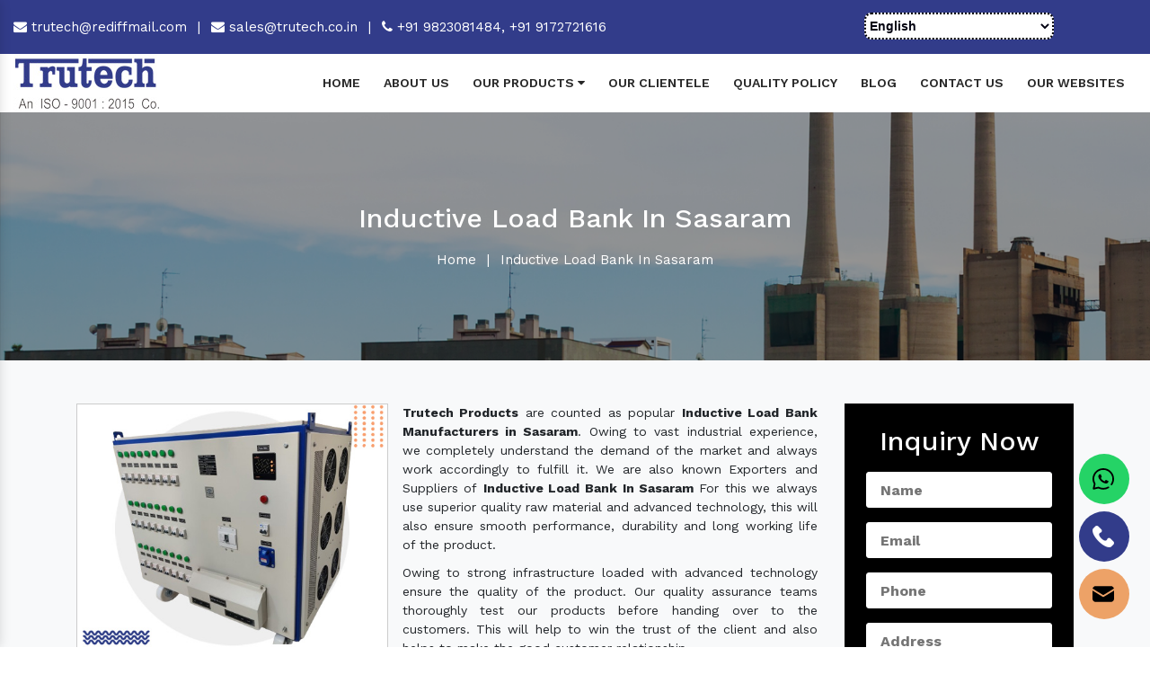

--- FILE ---
content_type: text/html; charset=UTF-8
request_url: https://www.trutech.co.in/inductive-load-bank-in-sasaram.html
body_size: 11976
content:
<!doctype html>

<html lang="en">

  <head>

    <meta charset="utf-8">

    <meta name="viewport" content="width=device-width, initial-scale=1, shrink-to-fit=no">

	<base href="https://www.trutech.co.in/">

	<title>Inductive Load Bank In Sasaram, Inductive Load Bank Manufacturers</title>

	<meta name="description" content="Buy Inductive Load Bank in Sasaram from leading Inductive Load Bank Manufacturers in Sasaram, Suppliers Exporters - Trutech Products">

	<meta name="keywords" content="Inductive Load Bank in Sasaram, Inductive Load Bank Manufacturers in Sasaram, Inductive Load Bank Suppliers in Sasaram, Best Inductive Load Bank in Sasaram, Inductive Load Bank Manufacturer in Sasaram">

	<meta name="author" content="Trutech Products">

	<link rel="canonical" href="https://www.trutech.co.in/inductive-load-bank-in-sasaram.html">

	<meta name="distribution" content="global">

    <meta name="language" content="English">

    <meta name="rating" content="general">

    <meta name="ROBOTS" content="index, follow">

    <meta name="revisit-after" content="Daily">

    <meta name="googlebot" content="index, follow">

    <meta name="bingbot" content="index, follow">

    <meta property="og:title" content="Inductive Load Bank In Sasaram, Inductive Load Bank Manufacturers">

    <meta property="og:site_name" content="Trutech Products">

    <meta property="og:url" content="https://www.trutech.co.in/">

    <meta property="og:description" content="Buy Inductive Load Bank in Sasaram from leading Inductive Load Bank Manufacturers in Sasaram, Suppliers Exporters - Trutech Products">

    <meta property="og:type" content="article">

    <meta property="og:image" content="https://www.trutech.co.in/public/img/trutech-products-logo.png">

    <meta name="twitter:card" content="summary_large_image">

    <meta property="twitter:url" content="https://www.trutech.co.in/">

    <meta name="twitter:title" content="Inductive Load Bank In Sasaram, Inductive Load Bank Manufacturers">

    <meta name="twitter:description" content="Buy Inductive Load Bank in Sasaram from leading Inductive Load Bank Manufacturers in Sasaram, Suppliers Exporters - Trutech Products">

    <meta name="twitter:image" content="https://www.trutech.co.in/public/img/trutech-products-logo.png">

	<link rel="stylesheet" href="https://webclickindia.co.in/smtp/css/mail.css">

    <link rel="stylesheet" href="https://cdn.jsdelivr.net/npm/bootstrap@4.3.1/dist/css/bootstrap.min.css">
    <link rel="stylesheet" href="https://cdnjs.cloudflare.com/ajax/libs/font-awesome/6.5.2/css/all.min.css">

    <link rel="stylesheet" href="https://cdnjs.cloudflare.com/ajax/libs/font-awesome/4.7.0/css/font-awesome.min.css">

    <link rel="stylesheet" href="https://cdnjs.cloudflare.com/ajax/libs/slick-carousel/1.8.1/slick.css">

    <link rel="stylesheet" href="https://www.trutech.co.in/public/style.css">

    <link rel="icon" type="image/x-icon" href="https://www.trutech.co.in/public/img/new-fav.png">

    <script src="https://www.trutech.co.in/public/js/google-translate.js"></script>

	<script async src="https://www.googletagmanager.com/gtag/js?id=UA-74063244-1"></script>
   <script src="https://code.iconify.design/iconify-icon/2.1.0/iconify-icon.min.js"></script>
   <script src="https://cdn.jsdelivr.net/npm/iconify-icon@2.1.0/dist/iconify-icon.min.js"></script>

   <script type="text/javaScript">
function googleTranslateElementInit()
 {
   new google.translate.TranslateElement({ pageLanguage: 'en'},
   'google_translate_element');
}
</script>

	 <script>

	 window.dataLayer = window.dataLayer || [];

	 function gtag(){dataLayer.push(arguments);}

	 gtag('js', new Date());

	 gtag('config', 'UA-74063244-1');

	</script>

	<!-- Google tag (gtag.js) -->

<script async src="https://www.googletagmanager.com/gtag/js?id=G-JS3RWBL19Z"></script>

<script>

  window.dataLayer = window.dataLayer || [];

  function gtag(){dataLayer.push(arguments);}

  gtag('js', new Date());



  gtag('config', 'G-JS3RWBL19Z');

</script>

    



<script type="application/ld+json">

{

  "@context": "https://schema.org/",

  "@type": "WebSite",

  "name": "Trutech Products",

  "url": "https://www.trutech.co.in/",

  "potentialAction": {

    "@type": "SearchAction",

    "target": "https://www.trutech.co.in/search?q={search_term_string}",

    "query-input": "required name=search_term_string"

  }

}

</script>

<script type="application/ld+json">

{

  "@context": "https://schema.org",

  "@type": "Organization",

  "name": "Trutech Products - Transformer Manufacturers In India",

  "alternateName": "Trutech Products",

  "url": "https://www.trutech.co.in",

  "logo": "https://www.trutech.co.in/images/trutech-products-logo.png",

  "sameAs": [

    "https://www.facebook.com/trutechproducts/",

    "https://in.pinterest.com/Trutechproduct/",

    "https://www.linkedin.com/company/trutech-products/",

    "https://www.youtube.com/@trutechproducts-transforme4554/",

    "https://trutechproducts.wordpress.com/"

  ]

}

</script>

<script type="application/ld+json">

{

  "@context": "https://schema.org",

  "@type": "LocalBusiness",

  "name": "Trutech Products - Transformer Manufacturers In India",

  "image": "https://www.trutech.co.in/images/trutech-products-logo.png",

  "@id": "",

  "url": "https://www.trutech.co.in",

  "telephone": "919823081484",

  "priceRange": "Ask For Price",

  "address": {

    "@type": "PostalAddress",

    "streetAddress": "H.B.34/4, Near Vaishnodevi Temple",

    "addressLocality": "Pimpri, Pune - 411017, Maharashtra, India",

    "postalCode": "411017",

    "addressCountry": "IN"

  },

  "geo": {

    "@type": "GeoCoordinates",

    "latitude": 18.6168024,

    "longitude": 73.8026544

  },

  "openingHoursSpecification": {

    "@type": "OpeningHoursSpecification",

    "dayOfWeek": [

      "Monday",

      "Tuesday",

      "Wednesday",

      "Thursday",

      "Friday",

      "Saturday",

      "Sunday"

    ],

    "opens": "09:00",

    "closes": "20:00"

  },

  "sameAs": [

    "https://www.facebook.com/trutechproducts/",

    "https://in.pinterest.com/Trutechproduct/",

    "https://www.linkedin.com/company/trutech-products/",

    "https://www.youtube.com/@trutechproducts-transforme4554/",

    "https://trutechproducts.wordpress.com/"

  ] 

}

</script>

   </head>

   <body>

      <main>

      <!-- Header -->
      <header id="hometop" class="py-1">
         <div class="container-fluid">
            <div class="row set-zindex"> 
<div class="col-xl-7 col-lg-7 col-md-12 col-sm-12 col-xs-12 email-and-phone-number align-self-center text-left">
<ul class="top-bar">
<li class="list-inline-item"> <a href="mailto:trutech@rediffmail.com" title="trutech@rediffmail.com"><i class="fa fa-envelope" aria-hidden="true"></i>  trutech@rediffmail.com </a> </li>

<li class="list-inline-item text-white">|</li>

<li class="list-inline-item"><a href="mailto:sales@trutech.co.in" title="sales@trutech.co.in"><i class="fa fa-envelope " aria-hidden="true"></i> sales@trutech.co.in</a></li>

<li class="list-inline-item text-white">|</li>

<li class="list-inline-item">
<a href="tel:9823081484" title="+91 9823081484"> <i class="fa fa-phone" aria-hidden="true"></i> +91 9823081484, </a> 
<a href="tel:9172721616"  title="+91 9172721616">+91 9172721616 </a></li>







</ul>

</div>

               <div class="col-xl-5 col-lg-5 col-md-12 col-sm-12 col-xs-12 soc-lang">
                  <div class="my-lang">
                  <ul class="d-flex header-social ">
                  <li><a href="https://www.facebook.com/trutechproducts/" target="_blank" title="Connect With us On Facebook"><iconify-icon icon="devicon:facebook" class="socio-icons"></iconify-icon></a></li>
               <li>
  <a href="https://www.instagram.com/trutech_products/" 
     target="_blank" 
     class="social-link" title="Follow Us On Instagram">
    <iconify-icon icon="mdi:instagram" class="socio-icons" style="color: #e4405f;"></iconify-icon>
  </a>
</li>
                  <li><a href="https://in.pinterest.com/Trutechproduct/" target="_blank" title="Follow Us On Pinterest"><iconify-icon icon="logos:pinterest" class="socio-icons"></iconify-icon></a></li>
                  <li><a href="https://www.linkedin.com/company/trutech-products" target="_blank" title="Join With Us On LinkedIn"><iconify-icon icon="logos:linkedin-icon" class="socio-icons"></iconify-icon></a></li>
                  <li><a href="https://www.youtube.com/channel/UCJrpHkOJRM-qGyR5xH5Iz8A" target="_blank" title="Subscribe to Us On YouTube"><iconify-icon icon="logos:youtube-icon" class="socio-icons"></iconify-icon></a></li>
                  <li><a href="https://trutechproducts.wordpress.com/" target="_blank" title="Visit To Us On Wordpress"><iconify-icon icon="skill-icons:wordpress" class="socio-icons"></iconify-icon></a></li>
               </ul>
               <div id="google_translate_element" class="lango-conv"></div>
                  </div>
              
              
               </div>

            </div>

         </div>

      </header>

      <!-- sticky -->

      <div class="sticky">

         <div class="container-fluid">

            <div class="row">

               <div class="col-xl-3 col-lg-3 col-md-3 col-sm-12 col-xs-12 header_logo">

                  <a href="https://www.trutech.co.in/" title="Trutech Products"><img src="https://www.trutech.co.in/public/img/new-logo.jpg"  title="Trutech" alt="Trutech" class=""></a>

               </div>

               <div class="col-xl-9 col-lg-9 col-md-9 col-sm-12 col-xs-12 navigation_side align-self-center">

                  <div class="navbar-area">

                     <div class="fennec-nav">

                        <nav class="navbar navbar-expand-md navbar-light">

                           <div class="collapse navbar-collapse mean-menu justify-content-end" id="navbarSupportedContent" style="display: block;">

                              <ul class="navbar-nav">

                                 <li class="nav-item"><a href="https://www.trutech.co.in/" class="nav-link" title="Home">Home </a></li>

                                 <li class="nav-item"><a href="https://www.trutech.co.in/company-profile.html" class="nav-link" title="About Us">About Us </a></li>

                                 <li class="nav-item">

                                      
                                    <a href="https://www.trutech.co.in/transformer-in-sasaram.html" class="nav-link" title="Our Products">Our Products <i class="fa fa-caret-down" aria-hidden="true"></i></a>

                                    <ul class="dropdown-menu">

                                        
                                       <li class="nav-item">

                                          <a href="https://www.trutech.co.in/control-transformer-in-sasaram.html" class="nav-link" title="Control Transformer Manufacturers In Mumbai">Control Transformer</a>

                                       

                                       </li>

                                     
                                       <li class="nav-item">

                                          <a href="https://www.trutech.co.in/step-down-transformer-in-sasaram.html" class="nav-link" title="Step Down Transformer Manufacturers In Mumbai">Step Down Transformer</a>

                                       

                                       </li>

                                     
                                       <li class="nav-item">

                                          <a href="https://www.trutech.co.in/isolation-transformer-in-sasaram.html" class="nav-link" title="Isolation Transformer Manufacturers In Mumbai">Isolation Transformer</a>

                                       

                                       </li>

                                     
                                       <li class="nav-item">

                                          <a href="https://www.trutech.co.in/three-phase-transformer-in-sasaram.html" class="nav-link" title="Three Phase Transformer Manufacturers In Mumbai">Three Phase Transformer</a>

                                       

                                       </li>

                                     
                                       <li class="nav-item">

                                          <a href="https://www.trutech.co.in/ac-chokes-in-sasaram.html" class="nav-link" title="AC Chokes Manufacturers In Mumbai">AC Chokes</a>

                                       

                                       </li>

                                     
                                       <li class="nav-item">

                                          <a href="https://www.trutech.co.in/dc-chokes-in-sasaram.html" class="nav-link" title="DC Chokes Manufacturers In Mumbai">DC Chokes</a>

                                       

                                       </li>

                                     
                                       <li class="nav-item">

                                          <a href="https://www.trutech.co.in/auto-transformer-in-sasaram.html" class="nav-link" title="Auto Transformer Manufacturers In Mumbai">Auto Transformer</a>

                                       

                                       </li>

                                     
                                       <li class="nav-item">

                                          <a href="https://www.trutech.co.in/rectifier-transformer-in-sasaram.html" class="nav-link" title="Rectifier Transformer Manufacturers In Mumbai">Rectifier Transformer</a>

                                       

                                       </li>

                                     
                                       <li class="nav-item">

                                          <a href="https://www.trutech.co.in/special-purpose-transformer-in-sasaram.html" class="nav-link" title="Special Purpose Transformer Manufacturers In Mumbai">Special Purpose Transformer</a>

                                       

                                       </li>

                                     
                                       <li class="nav-item">

                                          <a href="https://www.trutech.co.in/wire-wound-resistors-in-sasaram.html" class="nav-link" title="Wire Wound Resistors Manufacturers In Mumbai">Wire Wound Resistors</a>

                                       

                                       </li>

                                     
                                       <li class="nav-item">

                                          <a href="https://www.trutech.co.in/dynamic-braking-resistor-in-sasaram.html" class="nav-link" title="Dynamic Braking Resistor Manufacturers In Mumbai">Dynamic Braking Resistor</a>

                                       

                                       </li>

                                     
                                       <li class="nav-item">

                                          <a href="https://www.trutech.co.in/resistive-load-bank-in-sasaram.html" class="nav-link" title="Resistive Load Bank Manufacturers In Mumbai">Resistive Load Bank</a>

                                       

                                       </li>

                                     
                                       <li class="nav-item">

                                          <a href="https://www.trutech.co.in/inductive-load-bank-in-sasaram.html" class="nav-link" title="Inductive Load Bank Manufacturers In Mumbai">Inductive Load Bank</a>

                                       

                                       </li>

                                     
                                     
                                    </ul>

                                 </li>

                                 <li class="nav-item"><a href="https://www.trutech.co.in/our-clientele.html" class="nav-link" title="Our Clientele">Our Clientele </a></li>

                                  <li class="nav-item"><a href="https://www.trutech.co.in/quality-policy.html" class="nav-link" title="Quality Policy">Quality Policy </a></li>

                                   <li class="nav-item"><a href="https://www.trutech.co.in/blog.html" class="nav-link" title="Blog">Blog </a></li>

                                 <li class="nav-item"><a href="https://www.trutech.co.in/contact-us.html" class="nav-link" title="Contact Us ">Contact Us  </a></li>

                          <li class="nav-item"><a href="https://www.trutech.co.in/our-website.html" class="nav-link" title="Our Websites">Our Websites </a></li>



                              </ul>

                           </div>

                        </nav>

                     </div>

                  </div>

                  <nav class="navbar navbar-expand-md navbar-light mobile-menu">

                     <button class="ma5menu__toggle" type="button">

                     <span class="ma5menu__icon-toggle"></span> <span class="ma5menu__sr-only">Menu</span>

                     </button>

                     <div style="display: none;">

                        <ul class="site-menu">

                           <li><a href="https://www.trutech.co.in/" title="Home">Home</a></li>

                           <li><a href="https://www.trutech.co.in/company-profile.html" title="Company Profile">Company Profile</a></li>

                           <li class="nav-item">

                                      
                                    <a href="https://www.trutech.co.in/transformer-in-sasaram.html" class="nav-link">Our Products <i class="fa fa-caret-down" aria-hidden="true"></i></a>

                                    <ul class="dropdown-menu">

                                        
                                       <li class="nav-item">

                                          <a href="https://www.trutech.co.in/control-transformer-in-sasaram.html" class="nav-link">Control Transformer</a>

                                       

                                       </li>

                                     
                                       <li class="nav-item">

                                          <a href="https://www.trutech.co.in/step-down-transformer-in-sasaram.html" class="nav-link">Step Down Transformer</a>

                                       

                                       </li>

                                     
                                       <li class="nav-item">

                                          <a href="https://www.trutech.co.in/isolation-transformer-in-sasaram.html" class="nav-link">Isolation Transformer</a>

                                       

                                       </li>

                                     
                                       <li class="nav-item">

                                          <a href="https://www.trutech.co.in/three-phase-transformer-in-sasaram.html" class="nav-link">Three Phase Transformer</a>

                                       

                                       </li>

                                     
                                       <li class="nav-item">

                                          <a href="https://www.trutech.co.in/ac-chokes-in-sasaram.html" class="nav-link">AC Chokes</a>

                                       

                                       </li>

                                     
                                       <li class="nav-item">

                                          <a href="https://www.trutech.co.in/dc-chokes-in-sasaram.html" class="nav-link">DC Chokes</a>

                                       

                                       </li>

                                     
                                       <li class="nav-item">

                                          <a href="https://www.trutech.co.in/auto-transformer-in-sasaram.html" class="nav-link">Auto Transformer</a>

                                       

                                       </li>

                                     
                                       <li class="nav-item">

                                          <a href="https://www.trutech.co.in/rectifier-transformer-in-sasaram.html" class="nav-link">Rectifier Transformer</a>

                                       

                                       </li>

                                     
                                       <li class="nav-item">

                                          <a href="https://www.trutech.co.in/special-purpose-transformer-in-sasaram.html" class="nav-link">Special Purpose Transformer</a>

                                       

                                       </li>

                                     
                                       <li class="nav-item">

                                          <a href="https://www.trutech.co.in/wire-wound-resistors-in-sasaram.html" class="nav-link">Wire Wound Resistors</a>

                                       

                                       </li>

                                     
                                       <li class="nav-item">

                                          <a href="https://www.trutech.co.in/dynamic-braking-resistor-in-sasaram.html" class="nav-link">Dynamic Braking Resistor</a>

                                       

                                       </li>

                                     
                                       <li class="nav-item">

                                          <a href="https://www.trutech.co.in/resistive-load-bank-in-sasaram.html" class="nav-link">Resistive Load Bank</a>

                                       

                                       </li>

                                     
                                       <li class="nav-item">

                                          <a href="https://www.trutech.co.in/inductive-load-bank-in-sasaram.html" class="nav-link">Inductive Load Bank</a>

                                       

                                       </li>

                                     
                                     
                                    </ul>

                                 </li>

<li><a href="https://www.trutech.co.in/our-clientele.html" title="Our Clientele">Our Clientele</a></li>
<li><a href="https://www.trutech.co.in/quality-policy.html" title="Quality Policy">Quality Policy</a></li>
<li><a href="https://www.trutech.co.in/blog.html" title="Blogs">Blogs</a></li>
                           <li><a href="https://www.trutech.co.in/sitemap.html" title="Sitemap">Sitemap</a></li>

                           <li><a href="https://www.trutech.co.in/contact-us.html" title="Contact Us">Contact Us</a></li>

                        </ul>

                        <!-- source for mobile menu end -->

                     </div>

                  </nav>

               </div>

            </div>

         </div>

      </div><div class="breadcumb">
<!-- <img src="img/breadcumb.png" alt="" title="" class="w-100"> -->
<div class="col-xl-12 col-lg-12 col-md-12 col-sm-12 col-xs-12 breadcumb_area text-center">
<h1 class="text-white mb-3">Inductive Load Bank In Sasaram</h1>
<ul>
<li class="list-inline-item"><a href="https://www.trutech.co.in/" class="text-white">Home</a></li>
<li class="list-inline-item text-white">|</li>
<li class="list-inline-item text-white">Inductive Load Bank In Sasaram</li>
</ul>
</div>
</div>
<!-- full-contnet -->
<div class="full-contnet py-5 bg-light">
<div class="container">
<div class="row">
    
<div class="col-9 full-flat">

<div class="for-img mr-3">
<img src="https://www.trutech.co.in/public/images/products/1720159079-inductive-load-bank.jpg" alt="Inductive Load Bank Manufacturers In Sasaram" title="Inductive Load Bank Manufacturers In Sasaram" class="w-100">
</div>

<div class="for-content">
<p><strong>Trutech Products</strong> are counted as popular <strong>Inductive Load Bank Manufacturers in Sasaram</strong>. Owing to vast industrial experience, we completely understand the demand of the market and always work accordingly to fulfill it. We are also known Exporters and Suppliers of&nbsp;<strong>Inductive Load Bank In Sasaram&nbsp;</strong>For this we always use superior quality raw material and advanced technology, this will also ensure smooth performance, durability and long working life of the product.</p>

<p>Owing to strong infrastructure loaded with advanced technology ensure the quality of the product. Our quality assurance teams thoroughly test our products before handing over to the customers. This will help to win the trust of the client and also helps to make the good customer relationship.</p>

<p>As reputed manufacturers, suppliers and exporters of <strong>Inductive Load Bank in Sasaram</strong> India we offer our products at the market leading prices. We also provide installing and service facility to our valuable clients. To place an order or any other information feels free to contact us.</p>

</div>
</div>

<div class="col-xl-3 col-lg-3 col-md-3 col-sm-12 col-xs-12 quick-form_side">

<!--<div class="enquiry_form">-->
<!--<p>Quick Enquiry</p>-->
<!--<div id="innersuccessmsg"></div>-->
<!--<div id="innerenquiry-form">-->
<!--<div class="overlaysan"></div>-->
<!--  <form method="post" action="https://www.trutech.co.in/enquiry">-->
<!--	<input type="hidden" name="_token" value="MN2RrrQGfwC2BE1Z2QeC0zTCVSK6VNUV1gvXNP9f">-->
<!--		<input type="hidden" name="page_url" value="https://www.trutech.co.in/inductive-load-bank-in-sasaram.html">-->
<!--	<div class="form-group">-->
<!--	  <input type="text" name="name" class="form-control" placeholder="Name*" required="">-->
<!--	</div>-->
<!--	<div class="form-group">-->
<!--	  <input type="email" name="email" class="form-control" placeholder="Email*" required="">-->
<!--	</div>-->
<!--	<div class="form-group">-->
<!--	  <input type="text" name="mobile" onkeypress="return event.charCode >= 48 &amp;&amp; event.charCode <= 57 || event.charCode == 43 || event.charCode == 45 || event.charCode == 0" minlength="10" maxlength="15" class="form-control" placeholder="Phone No*" required="">-->
<!--	</div>-->
<!--	<div class="form-group"> -->
<!--	  <input type="text" name="address" class="form-control" placeholder="Address">-->
<!--	</div>-->
<!--	<textarea rows="6" cols="6" name="message" placeholder="Message" style="width: 100%"></textarea>-->
<!--	<button type="submit" class="btn btn-default" title="submit">Submit</button>-->
<!--  </form>-->
<!--  </div>-->
<!--</div>-->


<div class="white-wrap p-4 form-color-change" id="innerenquiry-form">
<div class="form">
<h2 class="text-white text-center mb-3">Inquiry Now</h2>
<div id="innersuccessmsg"></div>
<div class="overlaysan"></div>
<form action="https://www.trutech.co.in/enquiry" method="post">
    <input type="hidden" name="_token" value="MN2RrrQGfwC2BE1Z2QeC0zTCVSK6VNUV1gvXNP9f"><input type="hidden" name="page_url" value="https://www.trutech.co.in/inductive-load-bank-in-sasaram.html">
<div class="input">
<div class="inputBox mb-3">
<input type="text" name="name"  placeholder="Name" required="">
</div>

<div class="inputBox mb-3">
<input type="email" name="email" placeholder="Email" required="">
</div>

<div class="inputBox mb-3">
<input type="text" name="mobile"  placeholder="Phone" required="">
</div>

<div class="inputBox mb-3">
<input type="text" name="address"  placeholder="Address" >
</div>

<div class="inputBox mb-3">
<textarea type="text" name="message" class="pl-3" placeholder="Message"></textarea>
</div>

<div class="inputBox">
<button class="w-100 d-block text-uppercase text-white font-weight-bold" title="Send Enquiry">Submit Now</button>
</div>

</div>
</form>
</div>
</div>
</div>

</div>
</div>
</div>
<section class="related-products py-5 bg-white">
<div class="container">
<div class="section-title text-center">
<div class="row">
<div class="col-md-12 text-center">
<span class="text-theme-colored mb-4 d-block font-weight-300"> Related Products</span>
</div>
</div>
</div>

<div class="row">
    
    
<div class="col-xl-12 col-lg-12 col-md-12 col-sm-12 col-xs-12 full-width-content">
<p class="text-white related-heading">Transformer</p>

<div class="row bg-white p-2">
<div class="col-xl-4 col-lg-4 col-md-4 col-sm-12 col-xs-12 related_img">
<img src="https://www.trutech.co.in/public/images/products/1720159246-transformer.jpg" alt="Transformer Supplier In Sasaram" title="Transformer Supplier In Sasaram" class="w-100">
</div>
<div class="col-xl-8 col-lg-8 col-md-8 col-sm-12 col-xs-12 related_content">
<p style="text-align:justify"><strong>Trutech Products</strong>&nbsp;is considered as one of the trusted <strong>company </strong>offering wide range of&nbsp;<strong>Transformers</strong>. Our complete range includes&nbsp;<em>control, step-down, isolation, three-phase, rectifier, special purpose,&nbsp;Electrical Power Transformer</em>&nbsp;and many other types of CE Certified Transformers. We offer our complete range of goods at a reasonable range and also commit to never disappointing you in any manner. All these qualities make us the best&nbsp;<a href="https://www.trutech.co.in" target="_blank" title="Transformer Manufacturers in India"><span style="color:#e74c3c">Transformer Manufacturers in India</span></a>&nbsp;as well as in abroad.</p>

<div class="read-btn">
<a href="https://www.trutech.co.in/transformer.html" class="text-white" title="Transformer Exporter In Sasaram">Read More</a>
</div>
</div>
</div>
</div>
      
    
<div class="col-xl-12 col-lg-12 col-md-12 col-sm-12 col-xs-12 full-width-content">
<p class="text-white related-heading">Control Transformer</p>

<div class="row bg-white p-2">
<div class="col-xl-4 col-lg-4 col-md-4 col-sm-12 col-xs-12 related_img">
<img src="https://www.trutech.co.in/public/images/products/1720158131-control-transformer.jpg" alt="Control Transformer Supplier In Sasaram" title="Control Transformer Supplier In Sasaram" class="w-100">
</div>
<div class="col-xl-8 col-lg-8 col-md-8 col-sm-12 col-xs-12 related_content">
<p style="text-align:justify">Looking for&nbsp;control transformers?&nbsp;<strong>Trutech Products</strong>&nbsp;is the perfect stop for <strong>Control Transformer Manufacturers</strong>&nbsp;because for more than 18 years we are acknowledged as top-notch Suppliers of <a href="https://www.trutech.co.in/control-transformer.html" target="_blank" title="ControlÂ Transformer"><strong><span style="color:#e74c3c">Control&nbsp;Transformer in Pune</span></strong></a>. This type of transformer is specially designed for an electric circuit which require a constant basis of voltage.</p>

<div class="read-btn">
<a href="https://www.trutech.co.in/control-transformer.html" class="text-white" title="Control Transformer Exporter In Sasaram">Read More</a>
</div>
</div>
</div>
</div>
      
    
<div class="col-xl-12 col-lg-12 col-md-12 col-sm-12 col-xs-12 full-width-content">
<p class="text-white related-heading">Step Down Transformer</p>

<div class="row bg-white p-2">
<div class="col-xl-4 col-lg-4 col-md-4 col-sm-12 col-xs-12 related_img">
<img src="https://www.trutech.co.in/public/images/products/1720158332-step-down-transformer.jpg" alt="Step Down Transformer Supplier In Sasaram" title="Step Down Transformer Supplier In Sasaram" class="w-100">
</div>
<div class="col-xl-8 col-lg-8 col-md-8 col-sm-12 col-xs-12 related_content">
<p style="text-align:justify"><strong>Trutech Products</strong>&nbsp;was established in the year 1997, and in today&rsquo;s time known as one of the top-best&nbsp;<a href="https://www.trutech.co.in/step-down-transformer.html" target="_blank" title="Step Down Transformer Manufacturers"><strong>Step Down Transformer Manufacturers</strong></a>, suppliers and exporters.&nbsp;These types of transformers are specially designed to provide the required level of voltage. We use only graded raw material while manufacturing our complete range of goods.</p>

<div class="read-btn">
<a href="https://www.trutech.co.in/step-down-transformer.html" class="text-white" title="Step Down Transformer Exporter In Sasaram">Read More</a>
</div>
</div>
</div>
</div>
      
    
<div class="col-xl-12 col-lg-12 col-md-12 col-sm-12 col-xs-12 full-width-content">
<p class="text-white related-heading">Isolation Transformer</p>

<div class="row bg-white p-2">
<div class="col-xl-4 col-lg-4 col-md-4 col-sm-12 col-xs-12 related_img">
<img src="https://www.trutech.co.in/public/images/products/1720158418-isolation-transformer.jpg" alt="Isolation Transformer Supplier In Sasaram" title="Isolation Transformer Supplier In Sasaram" class="w-100">
</div>
<div class="col-xl-8 col-lg-8 col-md-8 col-sm-12 col-xs-12 related_content">
<p style="text-align:justify"><strong>Trutech Products</strong> is a renowned&nbsp;<a href="https://www.trutech.co.in/isolation-transformer.html" target="_blank" title="Isolation Transformer Manufacturer"><strong>Isolation Transformer Manufacturer</strong></a>&nbsp;in Pune.&nbsp;We offer our complete range of goods at a reasonable market price from Mumbai, India. These are specially designed to protect equipment from any damage or interface caused by electrical noise and spikes during operation.</p>

<div class="read-btn">
<a href="https://www.trutech.co.in/isolation-transformer.html" class="text-white" title="Isolation Transformer Exporter In Sasaram">Read More</a>
</div>
</div>
</div>
</div>
      
    
<div class="col-xl-12 col-lg-12 col-md-12 col-sm-12 col-xs-12 full-width-content">
<p class="text-white related-heading">Three Phase Transformer</p>

<div class="row bg-white p-2">
<div class="col-xl-4 col-lg-4 col-md-4 col-sm-12 col-xs-12 related_img">
<img src="https://www.trutech.co.in/public/images/products/1720158446-three-phase-transformer.jpg" alt="Three Phase Transformer Supplier In Sasaram" title="Three Phase Transformer Supplier In Sasaram" class="w-100">
</div>
<div class="col-xl-8 col-lg-8 col-md-8 col-sm-12 col-xs-12 related_content">
<p style="text-align:justify"><strong>Trutech Products</strong>&nbsp;as growing&nbsp;<a href="https://www.trutech.co.in/three-phase-transformer.html" target="_blank" title="Three Phase TransformerÂ Manufacturers"><strong>Three Phase Transformer&nbsp;Manufacturers</strong></a>, we offer our Transformers from Pune, Mumbai, India&nbsp;to all over the world. We use only approved raw materials and the latest technology and skilled labor while developing goods, so we offer unmatched quality at affordable prices.</p>

<div class="read-btn">
<a href="https://www.trutech.co.in/three-phase-transformer.html" class="text-white" title="Three Phase Transformer Exporter In Sasaram">Read More</a>
</div>
</div>
</div>
</div>
      
    
<div class="col-xl-12 col-lg-12 col-md-12 col-sm-12 col-xs-12 full-width-content">
<p class="text-white related-heading">AC Chokes</p>

<div class="row bg-white p-2">
<div class="col-xl-4 col-lg-4 col-md-4 col-sm-12 col-xs-12 related_img">
<img src="https://www.trutech.co.in/public/images/products/1720158509-ac-chokes.jpg" alt="AC Chokes Supplier In Sasaram" title="AC Chokes Supplier In Sasaram" class="w-100">
</div>
<div class="col-xl-8 col-lg-8 col-md-8 col-sm-12 col-xs-12 related_content">
<p style="text-align:justify"><strong>Trutech Products</strong>&nbsp;is globally acknowledged as trusted&nbsp;<a href="https://www.trutech.co.in/ac-chokes.html" target="_blank"><strong>AC Chokes</strong></a>&nbsp;manufacturers, exporters and suppliers in Pune, Nagpur, Nashik, Thane, Mumbai, and many other cities of India and in abroad as well. We manufactured&nbsp;Electric AC Choke, and many other products in our housing, manufacturing facility so we are able to test the quality of the each and every product before handing over to the customer.</p>

<div class="read-btn">
<a href="https://www.trutech.co.in/ac-chokes.html" class="text-white" title="AC Chokes Exporter In Sasaram">Read More</a>
</div>
</div>
</div>
</div>
      
    
<div class="col-xl-12 col-lg-12 col-md-12 col-sm-12 col-xs-12 full-width-content">
<p class="text-white related-heading">DC Chokes</p>

<div class="row bg-white p-2">
<div class="col-xl-4 col-lg-4 col-md-4 col-sm-12 col-xs-12 related_img">
<img src="https://www.trutech.co.in/public/images/products/1720158553-dc-chokes.jpg" alt="DC Chokes Supplier In Sasaram" title="DC Chokes Supplier In Sasaram" class="w-100">
</div>
<div class="col-xl-8 col-lg-8 col-md-8 col-sm-12 col-xs-12 related_content">
<p style="text-align:justify">Being leading&nbsp;<a href="https://www.trutech.co.in/dc-chokes.html" target="_blank" title="DC Chokes"><strong>DC Chokes</strong></a>&nbsp;manufacturers, suppliers and exporters, we offer our wide range in Pune, Mumbai, Nagpur, Thane, Nashik and in many other cities of India and in the foreign market as well. Our complete range is available at the best market price.</p>

<div class="read-btn">
<a href="https://www.trutech.co.in/dc-chokes.html" class="text-white" title="DC Chokes Exporter In Sasaram">Read More</a>
</div>
</div>
</div>
</div>
      
    
<div class="col-xl-12 col-lg-12 col-md-12 col-sm-12 col-xs-12 full-width-content">
<p class="text-white related-heading">Auto Transformer</p>

<div class="row bg-white p-2">
<div class="col-xl-4 col-lg-4 col-md-4 col-sm-12 col-xs-12 related_img">
<img src="https://www.trutech.co.in/public/images/products/1720159787-auto-transformer.jpg" alt="Auto Transformer Supplier In Sasaram" title="Auto Transformer Supplier In Sasaram" class="w-100">
</div>
<div class="col-xl-8 col-lg-8 col-md-8 col-sm-12 col-xs-12 related_content">
<p style="text-align:justify">From last more than 10 years,&nbsp;<strong>Trutech Products</strong>&nbsp;are prominent&nbsp;<a href="https://www.trutech.co.in/auto-transformer.html" target="_blank"><strong>Auto Transformer</strong></a>&nbsp;manufacturers, suppliers and exporters in the national market, including Pune, Mumbai, Nashik, and Thane and so on, and in the international market including Japan, Dubai, Algeria and much more. We are proud to say that our products are highly appreciated in the market.</p>

<div class="read-btn">
<a href="https://www.trutech.co.in/auto-transformer.html" class="text-white" title="Auto Transformer Exporter In Sasaram">Read More</a>
</div>
</div>
</div>
</div>
      
    
<div class="col-xl-12 col-lg-12 col-md-12 col-sm-12 col-xs-12 full-width-content">
<p class="text-white related-heading">Rectifier Transformer</p>

<div class="row bg-white p-2">
<div class="col-xl-4 col-lg-4 col-md-4 col-sm-12 col-xs-12 related_img">
<img src="https://www.trutech.co.in/public/images/products/1720159434-rectifier-transformer.jpg" alt="Rectifier Transformer Supplier In Sasaram" title="Rectifier Transformer Supplier In Sasaram" class="w-100">
</div>
<div class="col-xl-8 col-lg-8 col-md-8 col-sm-12 col-xs-12 related_content">
<p style="text-align:justify"><strong>Trutech Products</strong>&nbsp;are eminent&nbsp;<a href="https://www.trutech.co.in/rectifier-transformer.html"><strong>Rectifier Transformer&nbsp;Manufacturers</strong></a> In Pune. These types of transformers are specially designed to supply voltage to high current rectifiers. One of the major advantages of these transformers is that it helps to reduce the ripple current and the size of the filtering devices.</p>

<div class="read-btn">
<a href="https://www.trutech.co.in/rectifier-transformer.html" class="text-white" title="Rectifier Transformer Exporter In Sasaram">Read More</a>
</div>
</div>
</div>
</div>
      
    
<div class="col-xl-12 col-lg-12 col-md-12 col-sm-12 col-xs-12 full-width-content">
<p class="text-white related-heading">Special Purpose Transformer</p>

<div class="row bg-white p-2">
<div class="col-xl-4 col-lg-4 col-md-4 col-sm-12 col-xs-12 related_img">
<img src="https://www.trutech.co.in/public/images/products/1720159717-special-purpose-transformer.jpg" alt="Special Purpose Transformer Supplier In Sasaram" title="Special Purpose Transformer Supplier In Sasaram" class="w-100">
</div>
<div class="col-xl-8 col-lg-8 col-md-8 col-sm-12 col-xs-12 related_content">
<p style="text-align:justify"><strong>Trutech Products</strong>&nbsp;from the last more than 18 years of work hard and able to achieve the position as top-notch&nbsp;<a href="https://www.trutech.co.in/special-purpose-transformer.html" target="_blank"><em><strong>S</strong></em></a><strong><a href="https://www.trutech.co.in/special-purpose-transformer.html" target="_blank">pecial Purpose Transformer</a>&nbsp;</strong>manufacturers, suppliers and exporters in Pune, Mumbai, Thane, Nashik and many more. We are not only offering our products in the domestic market but in the international market as well.</p>

<div class="read-btn">
<a href="https://www.trutech.co.in/special-purpose-transformer.html" class="text-white" title="Special Purpose Transformer Exporter In Sasaram">Read More</a>
</div>
</div>
</div>
</div>
      
    
<div class="col-xl-12 col-lg-12 col-md-12 col-sm-12 col-xs-12 full-width-content">
<p class="text-white related-heading">Wire Wound Resistors</p>

<div class="row bg-white p-2">
<div class="col-xl-4 col-lg-4 col-md-4 col-sm-12 col-xs-12 related_img">
<img src="https://www.trutech.co.in/public/images/products/1720158889-wire-wound-resistors.jpg" alt="Wire Wound Resistors Supplier In Sasaram" title="Wire Wound Resistors Supplier In Sasaram" class="w-100">
</div>
<div class="col-xl-8 col-lg-8 col-md-8 col-sm-12 col-xs-12 related_content">
<p style="text-align:justify"><strong>Trutech Products</strong>&nbsp;is&nbsp;one of the leading&nbsp;<a href="https://www.trutech.co.in/wire-wound-resistors.html" target="_blank" title="Wire Wound Resistors Manufacturers"><strong>Wire Wound Resistors Manufacturers</strong></a>&nbsp;in Pune has the best range available under its brand name. Wire Wound Resistor&nbsp;is an electric passive component designed to limit current. They provide high resistance to the electric current and are available in diverse dimensions.&nbsp;The product has wide uses and is available in different dimensions and customizations according to the requirements.</p>

<div class="read-btn">
<a href="https://www.trutech.co.in/wire-wound-resistors.html" class="text-white" title="Wire Wound Resistors Exporter In Sasaram">Read More</a>
</div>
</div>
</div>
</div>
      
    
<div class="col-xl-12 col-lg-12 col-md-12 col-sm-12 col-xs-12 full-width-content">
<p class="text-white related-heading">Dynamic Braking Resistor</p>

<div class="row bg-white p-2">
<div class="col-xl-4 col-lg-4 col-md-4 col-sm-12 col-xs-12 related_img">
<img src="https://www.trutech.co.in/public/images/products/1720158981-dynamic-braking-resistor.jpg" alt="Dynamic Braking Resistor Supplier In Sasaram" title="Dynamic Braking Resistor Supplier In Sasaram" class="w-100">
</div>
<div class="col-xl-8 col-lg-8 col-md-8 col-sm-12 col-xs-12 related_content">
<p style="text-align:justify"><strong>Trutech Products</strong>&nbsp;is one of the preeminent&nbsp;<a href="https://www.trutech.co.in/dynamic-braking-resistor.html" target="_blank" title="Dynamic Braking Resistor Manufacturers"><strong>Dynamic Braking Resistor Manufacturers</strong></a> In Pune, got you covered.&nbsp;<span style="color:#e74c3c">Dynamic Braking Resistor</span> (DBR)&nbsp;is designed for producing braking torque in Elevators, Trains, Cranes, and other variable speed drive systems. It absorbs the high amount of energy generated due to stopping electric motors and dissipates it in the form of heat. If this fits your bag and you want to buy it for giving a boost to your industry.</p>

<div class="read-btn">
<a href="https://www.trutech.co.in/dynamic-braking-resistor.html" class="text-white" title="Dynamic Braking Resistor Exporter In Sasaram">Read More</a>
</div>
</div>
</div>
</div>
      
    
<div class="col-xl-12 col-lg-12 col-md-12 col-sm-12 col-xs-12 full-width-content">
<p class="text-white related-heading">Resistive Load Bank</p>

<div class="row bg-white p-2">
<div class="col-xl-4 col-lg-4 col-md-4 col-sm-12 col-xs-12 related_img">
<img src="https://www.trutech.co.in/public/images/products/1720159029-resistive-load-bank.jpg" alt="Resistive Load Bank Supplier In Sasaram" title="Resistive Load Bank Supplier In Sasaram" class="w-100">
</div>
<div class="col-xl-8 col-lg-8 col-md-8 col-sm-12 col-xs-12 related_content">
<p style="text-align:justify">A&nbsp;<em>Resistive Load Bank</em>&nbsp;is used mainly for providing equal loading capacity for heavy-duty machines and their engines. In simple words, one can say, load bank applies the same amount of power to the machines and their respective engines as well, which is important in several products and applications. Trutech Products, being one of the reliable&nbsp;<a href="https://www.trutech.co.in/resistive-load-bank.html" target="_blank"><strong>Resistive Load Bank Manufacturers</strong></a>, has the dependable solutions available to serve many purposes.</p>

<ul>
</ul>

<div class="read-btn">
<a href="https://www.trutech.co.in/resistive-load-bank.html" class="text-white" title="Resistive Load Bank Exporter In Sasaram">Read More</a>
</div>
</div>
</div>
</div>
      
    
<div class="col-xl-12 col-lg-12 col-md-12 col-sm-12 col-xs-12 full-width-content">
<p class="text-white related-heading">Inductive Load Bank</p>

<div class="row bg-white p-2">
<div class="col-xl-4 col-lg-4 col-md-4 col-sm-12 col-xs-12 related_img">
<img src="https://www.trutech.co.in/public/images/products/1720159079-inductive-load-bank.jpg" alt="Inductive Load Bank Supplier In Sasaram" title="Inductive Load Bank Supplier In Sasaram" class="w-100">
</div>
<div class="col-xl-8 col-lg-8 col-md-8 col-sm-12 col-xs-12 related_content">
<p style="text-align:justify">Inductive Load Bank is a robust and reliable design come with a steel enclosure that contains three banks of switchable inductive loads, which are electrically separated to connect as a star or delta load for three-phase circuits. Designed mainly for ensuring the better performance of the appliances and available in different dimensions. Trutech Products &ndash; one of the preeminent&nbsp;<a href="https://www.trutech.co.in/inductive-load-bank.html" target="_blank"><strong>Inductive Load Bank Manufacturers</strong></a>&nbsp;has reliable designs available at industry leading prices.</p>

<ul>
</ul>

<div class="read-btn">
<a href="https://www.trutech.co.in/inductive-load-bank.html" class="text-white" title="Inductive Load Bank Exporter In Sasaram">Read More</a>
</div>
</div>
</div>
</div>
    



</div>
</div>


</section>
<footer class="wow flipInX py-4">
   <div class="container">

      <div class="row">

         <div class="col-xl-3 col-lg-3 col-md-6 col-sm-12 col-xs-12 widget ">

            <div class="footer-logo text-left">

               <a href="https://www.trutech.co.in/"><img src="https://www.trutech.co.in/public/img/new-logo.jpg" title="Trutech Products"
                     alt="Trutech Products" class="mb-1"></a>

               <!-- <p class="text-justify text-white">Trutech Products create its position in the worldwide market because of the guidance of respected Mr. Mukesh Tolani and hard work of expertise. </p> -->

            </div>

            <ul class="f_social_icon border-top-black text-left mt-3">

              

<li  class="list-inline-item mr-2"><a href="https://www.facebook.com/trutechproducts/" target="_blank" title="Connect With us On Facebook"><iconify-icon icon="devicon:facebook" class="socio-icons"></iconify-icon></a></li>
               <li class="list-inline-item mr-2">
  <a href="https://www.instagram.com/trutech_products/" 
     target="_blank" 
     class="social-link">
    <iconify-icon icon="mdi:instagram" class="socio-icons" style="color: #e4405f;" title="Follow Us On Instagram"></iconify-icon>
  </a>
</li>
                  <li  class="list-inline-item mr-2"> <a href="https://in.pinterest.com/Trutechproduct/" target="_blank" title="Follow Us On Pinterest"><iconify-icon icon="logos:pinterest" class="socio-icons"></iconify-icon></a></li>
                  <li  class="list-inline-item mr-2"><a href="https://www.linkedin.com/company/trutech-products" target="_blank" title="Join With Us On LinkedIn"><iconify-icon icon="logos:linkedin-icon" class="socio-icons"></iconify-icon></a></li>
                  <li  class="list-inline-item mr-2"><a href="https://www.youtube.com/channel/UCJrpHkOJRM-qGyR5xH5Iz8A" target="_blank" title="Subscribe to Us On YouTube"><iconify-icon icon="logos:youtube-icon" class="socio-icons"></iconify-icon></a></li>
                  <li  class="list-inline-item mr-0"><a href="https://trutechproducts.wordpress.com/" target="_blank" title="Visit To Us On Wordpress"><iconify-icon icon="skill-icons:wordpress" class="socio-icons"></iconify-icon></a></li>

            </ul>

         </div>

         <div class="col-xl-3 col-lg-3 col-md-6 col-sm-12 col-xs-12 widget">

            <span class="footer-head font-weight-normal">Quick Links</span>

            <ul>

               <li><a href="https://www.trutech.co.in/company-profile.html" class="text-white" title="Company Profile"><i class="fa fa-caret-right"
                        aria-hidden="true"></i> Company Profile</a></li>

               <li><a href="https://www.trutech.co.in/blog.html" class="text-white" title="Blogs"><i class="fa fa-caret-right"
                        aria-hidden="true"></i> Blogs </a></li>

               <li><a href="https://www.trutech.co.in/sitemap.html" class="text-white" title="Sitemap"><i class="fa fa-caret-right"
                        aria-hidden="true"></i> Sitemap </a></li>

               <li><a href="https://www.trutech.co.in/categories.html" class="text-white" title="Our Presence"><i class="fa fa-caret-right"
                        aria-hidden="true"></i> Our Presence </a></li>
              
              <li><a href="https://www.trutech.co.in/our-website.html" target="_blank" class="text-white" title="Our Websites"><i class="fa fa-caret-right"
                        aria-hidden="true"></i> Our Websites </a></li>

               <li><a href="https://www.trutech.co.in/contact-us.html" class="text-white" title="Contact Us"><i class="fa fa-caret-right"
                        aria-hidden="true"></i> Contact Us</a></li>

            </ul>



         </div>

         <div class="col-xl-3 col-lg-3 col-md-6 col-sm-12 col-xs-12 widget">

            <span class="footer-head font-weight-normal">Our Products</span>

            <ul>

               <li><a href="https://www.trutech.co.in/control-transformer.html" class="text-white" title="Control Transformer Exporter In Nashik"><i
                        class="fa fa-caret-right" aria-hidden="true"></i> Control Transformer</a></li>

               <li><a href="https://www.trutech.co.in/step-down-transformer.html" class="text-white" title="Step Down Transformer Manufacturers In Pune"><i
                        class="fa fa-caret-right" aria-hidden="true"></i> Step Down Transformer</a></li>

               <li><a href="https://www.trutech.co.in/isolation-transformer.html" class="text-white" title="Isolation Transformer Suppliers In Delhi"><i
                        class="fa fa-caret-right" aria-hidden="true"></i> Isolation Transformer</a></li>

               <li><a href="https://www.trutech.co.in/three-phase-transformer.html" class="text-white" title="Three Phase Transformer Exporter In Thane"><i
                        class="fa fa-caret-right" aria-hidden="true"></i> Three Phase Transformer</a></li>

               <li><a href="https://www.trutech.co.in/ac-chokes.html" class="text-white" title="AC Chokes Manufacturers In Punjab"><i class="fa fa-caret-right"
                        aria-hidden="true"></i> AC Chokes</a></li>

               <li><a href="https://www.trutech.co.in/dc-chokes.html" class="text-white" title="DC Chokes Suppliers In Gujarat"><i class="fa fa-caret-right"
                        aria-hidden="true"></i> DC Chokes

                  </a></li>

            </ul>

         </div>

         <div class="col-xl-3 col-lg-3 col-md-6 col-sm-12 col-xs-12 widget widget_icons">

            <span class="footer-head font-weight-normal">Contact Us</span>

            <div class="media mb-4">
               <i class="fa fa-phone"></i>
               <div class="media-body">
                  <a href="tel:9823081484" class="inner_info align-items-center  d-block text-white" title="+91 9823081484">+91 9823081484</a>
                  <a href="tel:9172721616" class="inner_info align-items-center mb-3 d-block text-white" title="+91 9172721616">+91
                     9172721616</a>
               </div>
            </div>


            <div class="media mb-4">
               <i class="fa-solid fa-envelope"></i>
               <div class="media-body">
                  <a href="mailto:trutech@rediffmail.com"
                     class="inner_info align-items-center d-block text-white" title="trutech@rediffmail.com">trutech@rediffmail.com</a>
                  <a href="mailto:sales@trutech.co.in"
                     class="inner_info align-items-center mb-3 d-block text-white" title="sales@trutech.co.in">sales@trutech.co.in</a>
               </div>
            </div>

            <div class="media mb-4">
               <i class="fa fa-map-marker"></i>
               <div class="media-body">
                  <p class="text-white"> H. B. 34/4, Near Vaishnodevi Temple, Pimpri, Pune - 411017, India</p>
               </div>
            </div>
         </div>
      </div>
   </div>
</footer>

<p class="text-dark text-center copy-right-para border-top-black w-100 py-1">Copyright © 2024
   <b style="color:#323c8a;">Trutech Products</b> | All Rights Reserved. Website Designed & SEO By
   <b style="color:#323c8a;">Webclick® Digital Pvt. Ltd.</b> <a href="https://www.webclickindia.com"
      class="font-weight-bold text-dark" target="_blank" title="Website Designing Company in Delhi India">
   </a>Website Designing Company India
</p>

</main>

<!--  -->

<div id="sticky-sidebar" class="sticky-sidebar" style="height: fit-content;">

   <div class="inner">

      <div class="list-item">

         <!--  -->

         <a class="item"
            href="https://api.whatsapp.com/send?phone=919823081484&text=Hello%20Trutech%20Products%2C%20would%20like%20to%20know%20more%20details%20about%20your%20products%2C%20Please%20send%20more%20details."
            target="_blank" admicro-data-event="101732" admicro-data-auto="1" admicro-data-order="false" title="Connect With Us On Whatsapp">

            <span class="text">

               <div class="svg w-24">

                  <svg xmlns="http://www.w3.org/2000/svg" version="1.1" xmlns:xlink="http://www.w3.org/1999/xlink"
                     xmlns:svgjs="http://svgjs.com/svgjs" width="512" height="512" x="0" y="0" viewBox="0 0 512 512"
                     style="enable-background:new 0 0 512 512" xml:space="preserve" class="">

                     <g>

                        <path
                           d="M255.996 507.95h-.101c-39.946-.016-79.551-9.446-115.043-27.337L31.445 505.5c-6.675 1.516-13.668-.488-18.527-5.313s-6.91-11.8-5.441-18.488l23.707-107.758C10.816 336.328.063 295.133.004 254.285c-.004-.14-.004-.281-.004-.418.027-67.691 26.797-131.441 75.371-179.504C123.836 26.41 187.981 0 255.992 0 324.156.027 388.2 26.46 436.344 74.426c48.812 48.633 75.68 112.433 75.656 179.644-.02 50.793-15.25 99.883-44.043 141.957-6.238 9.118-18.684 11.45-27.8 5.211-9.114-6.238-11.45-18.683-5.212-27.8 24.223-35.399 37.035-76.68 37.055-119.383.02-56.496-22.668-110.227-63.887-151.293C367.516 62.312 313.488 40.023 255.984 40 137.066 40 40.25 135.742 40 253.508c0 .129.004.254.004.379-.016 36.453 10.238 73.414 29.648 106.886a19.987 19.987 0 0 1 2.23 14.332L53.317 459.5l85.84-19.527a20.04 20.04 0 0 1 13.98 1.925c31.364 17.028 66.9 26.036 102.766 26.051h.09a216.39 216.39 0 0 0 110.77-30.496c9.484-5.66 21.761-2.555 27.418 6.934s2.554 21.761-6.934 27.422a256.405 256.405 0 0 1-131.254 36.14zm-56.484-355.731c-4.387-9.719-9.004-10.051-13.176-10.219h-11.223c-3.906 0-10.25 1.46-15.613 7.3-5.367 5.84-20.496 19.958-20.496 48.673s20.984 56.464 23.91 60.363c2.93 3.89 40.512 64.7 100.027 88.094 49.465 19.441 59.532 15.574 70.266 14.597 10.738-.968 34.648-14.113 39.523-27.742 4.883-13.625 4.883-25.305 3.418-27.746-1.46-2.43-5.367-3.89-11.222-6.809-5.86-2.918-34.559-17.28-39.926-19.226-5.367-1.945-9.27-2.918-13.176 2.926-3.906 5.836-15.406 19.332-18.824 23.222-3.414 3.903-6.832 4.387-12.688 1.47-5.855-2.93-24.523-9.2-46.894-29.079-17.41-15.473-29.488-35.2-32.906-41.043-3.418-5.836-.367-9 2.57-11.91 2.629-2.613 6.188-6.188 9.117-9.594 2.922-3.406 3.758-5.84 5.707-9.734 1.953-3.895.977-7.301-.484-10.223-1.465-2.918-12.707-31.781-17.914-43.32"
                           fill="#000" data-original="#000000" class="" opacity="1"></path>

                     </g>

                  </svg>

               </div>

               <span class="t">WhatsApp</span><i class="icon-arrow-3"></i>

            </span>

         </a>

         <a class="item fixed-link lotrinhhoctapmoi" href="tel:9823081484" title="Contact Us Today">

            <span class="text">

               <div class="svg w-24">

                  <img href="tel:9823081484" src="https://www.trutech.co.in/public/img/zoom.png" alt="">

               </div>

               <span class="t text-white">Call Us Now</span>

            </span>

         </a>

         <!--  -->

         <a class="item fixed-dang-ky" href="mailto:sales@trutech.co.in" admicro-data-event="101730"
            admicro-data-auto="1" data-toggle="modal" data-target=".bd-example-modal-lg" admicro-data-order="false" title="Send Enquiry">

            <span class="text">

               <div class="svg w-24">

                  <svg xmlns="http://www.w3.org/2000/svg" version="1.1" xmlns:xlink="http://www.w3.org/1999/xlink"
                     xmlns:svgjs="http://svgjs.com/svgjs" width="512" height="512" x="0" y="0"
                     viewBox="0 0 433.664 433.664" style="enable-background:new 0 0 512 512" xml:space="preserve"
                     class="">

                     <g>

                        <path
                           d="M229.376 271.616c-4.096 2.56-8.704 3.584-12.8 3.584s-8.704-1.024-12.8-3.584L0 147.2v165.376c0 35.328 28.672 64 64 64h305.664c35.328 0 64-28.672 64-64V147.2L229.376 271.616z"
                           fill="#000" data-original="#000" class="" opacity="1"></path>

                        <path
                           d="M369.664 57.088H64c-30.208 0-55.808 21.504-61.952 50.176l215.04 131.072 214.528-131.072c-6.144-28.672-31.744-50.176-61.952-50.176z"
                           fill="#000" data-original="#000" class="" opacity="1"></path>

                     </g>

                  </svg>

               </div>

               <span href="#" title="" class="t" title="Send Enquiry"> Enquire Now<i class="icon-arrow-3"></i>

               </span>

         </a>

      </div>

   </div>

</div>

<!-- Large modal -->

<div class="modal fade bd-example-modal-lg" tabindex="-1" role="dialog" aria-labelledby="myLargeModalLabel"
   aria-hidden="true">

   <div class="modal-dialog modal-lg">

      <div class="modal-content content-blue pt-0 w-50 m-auto">

         <div class="position-left">

            <img src="https://www.trutech.co.in/public/img/vetor.png" alt="" title="">

         </div>

         <div class="modal-header py-0 mb-4">

            <h5 class="modal-title text-white  mb-1 h4 pt-2 pb-2 text-center w-100" id="myLargeModalLabel">Enquiry Now
            </h5>

            <button type="button" class="close top-setup" data-dismiss="modal" aria-label="Close">

               <span aria-hidden="true">×</span>

            </button>

         </div>

         <div class="row">


            <div class="col-xl-12 col-lg-12 col-md-12 col-sm-12 col-xs-12 img-form-pop" id="homepopupenquiry-form">
               <div class="overlaysan"></div>
               <div id="homepopupenquirysuccessmsg"></div>

               <form action="https://www.trutech.co.in/enquiry" method="post">
                  <input type="hidden" name="_token" value="MN2RrrQGfwC2BE1Z2QeC0zTCVSK6VNUV1gvXNP9f">                  <input type="hidden" name="page_url" value="https://www.trutech.co.in/inductive-load-bank-in-sasaram.html" class="w-100">

                  <div class="col-md-12 filed-more p-0">

                     <input type="text" placeholder="Name" required="" name="name" class="w-100">

                  </div>

                  <div class="col-md-12 filed-more p-0">

                     <input type="email" placeholder="Email" required="" name="email" class="w-100">

                  </div>

                  <div class="col-md-12 filed-more p-0">

                     <input type="text" placeholder="Phone" name="mobile" required="" class="w-100">

                  </div>

                  <div class="col-md-12 filed-more p-0">

                     <input type="text" placeholder="Address" name="address" class="w-100">

                  </div>

                  <div class="col-md-12 filed-more p-0">

                     <textarea name="message" placeholder="Message" class="w-100"></textarea>

                  </div>

                  <div class="col-md-12 filed-more p-0 text-center">

                     <button class="border-0">Submit Now <i class="fa fa-paper-plane" aria-hidden="true"></i> </button>

                  </div>

               </form>

               <ul class="text-center mt-2 pop-form-calling">

                  <li class="list-inline-item"><a href="tel:9172721616" class="text-white"><i class="fa fa-phone"
                           aria-hidden="true"></i>
                        9172721616</a></li>

                  <li class="list-inline-item text-white">|</li>

                  <li class="list-inline-item"><a href="mailto:sales@trutech.co.in" class="text-white"><i
                           class="fa fa-envelope" aria-hidden="true"></i>

                        sales@trutech.co.in</a>

                  </li>

               </ul>

            </div>

         </div>

      </div>

   </div>

</div>

<!-- mobile-three-item -->
<div class="mobile-three-item">
   <div class="container-fluid">
      <div class="row">
         <ul class="w-100">
            <li><a href="tel:9823081484" title="Call Us"><i class="fa fa-phone" aria-hidden="true"></i> Call Us</a></li>

            <li><a href="https://api.whatsapp.com/send?phone=919823081484&text=Hello%20Trutech%20Products%2C%20would%20like%20to%20know%20more%20details%20about%20your%20products%2C%20Please%20send%20more%20details."
                  aria-label="WhatsApp" target="_blank"><i class="fa fa-whatsapp" aria-hidden="true"></i> WhatsApp</a>
            </li>
            <li><a href="#" class="p-0 text-white" data-toggle="modal" data-target=".bd-example-modal-lg"><i
                     class="fa fa-file-text-o" aria-hidden="true"></i> Enquiry</a></li>
         </ul>
      </div>
   </div>
</div>
<!-- script -->
<script src="https://code.jquery.com/jquery-3.5.0.min.js"></script>
<script src="https://cdn.jsdelivr.net/npm/bootstrap@4.3.1/dist/js/bootstrap.min.js"></script>
<script src="https://cdnjs.cloudflare.com/ajax/libs/slick-carousel/1.8.1/slick.min.js"></script>
<script src="https://cdnjs.cloudflare.com/ajax/libs/fancybox/3.5.7/jquery.fancybox.min.js"></script>
<script src="https://www.trutech.co.in/public/js/custom.js"></script>
<script src="https://www.trutech.co.in/public/js/tilt.jquery.min.js"></script>
<script src="https://www.trutech.co.in/public/js/utils.js"></script>
<script src="https://www.trutech.co.in/public/js/ma5-menu.min.js"></script>
<script src="https://www.trutech.co.in/public/js/ziehharmonika.js"></script>
<script src="https://www.trutech.co.in/public/js/mail.js"></script>
<!-- Ziehharmonika  -->
<script>
//ziehharmonika//
$(document).ready(function () {
$('.ziehharmonika').ziehharmonika({
collapsible: true
});
});
</script>
<!--start google translate JS File -->
<script>
function googleTranslateElementInit() {
new google.translate.TranslateElement({
pageLanguage: 'en'
}, 'google_translate_element');
}
</script>
</body>

</html>

--- FILE ---
content_type: text/css
request_url: https://www.trutech.co.in/public/style.css
body_size: 16326
content:
@import url('https://fonts.googleapis.com/css2?family=Work+Sans:ital,wght@0,100..900;1,100..900&display=swap');
@import url("css/ma5-menu.min.css");
@import url("css/responsive.css");
@import url("css/slick-theme.css");
@import url(https://cdnjs.cloudflare.com/ajax/libs/fancybox/3.5.7/jquery.fancybox.min.css);

h1,h2,h3,h4,h5,h6{font-size: 30px; margin: 0px; padding: 0px;   font-family: "Work Sans", sans-serif; color: #323C8A;}

ul{padding: 0px; margin: 0px; list-style-type: none;}

li{padding: 0px; margin: 0px; font-size: 15px;    font-family: "Work Sans", sans-serif;}

a{font-size: 15px;   font-family: "Work Sans", sans-serif;}

a:hover{text-decoration: none;}

p{font-size: 14px; padding: 0px; margin: 0px;  font-family: "Work Sans", sans-serif;}

body{padding: 0px; margin: 0px; box-sizing: content-box; }

span{padding: 0px; margin: 0px;   font-family: "Work Sans", sans-serif;}

button{  font-family: "Work Sans", sans-serif;}

b{  font-family: "Work Sans", sans-serif;}

input{  font-family: "Work Sans", sans-serif;}

textarea{  font-family: "Work Sans", sans-serif;}

:root {    --color-primary: #0056a4;    --color-primary-hover: #cc75dd;    --color-secondary: #10a36f;    --color-secondary-hover: #02754d;    --font-primary: 'Poppins', sans-serif;   --transition-time: .35s;    --container-width: 1200px;        --dark-gray: #444444;    --light-gray: #c9c9c5;}

/*Css*/

header{ position: relative; background-color: #323C8A;}

.email-and-phone-number ul li a{color: #fff;}

/*navigation*/

.fensnec-mobile-nav .navbar-nav {    overflow-y: auto;    height: 428px;}

.fennec-nav .navbar .navbar-nav .nav-item {    position: relative;    padding: 0;    line-height: 25px;}

.fennec-nav .navbar .navbar-nav .nav-item a {    color: #282828; transition: 0.5s;   font-size: 14px;    padding: 0px 13px;    transition: 0.4s all;    font-weight: 600;    text-transform: uppercase;}

.fennec-nav .navbar .navbar-nav .nav-item a:hover{color: #eda267;}

.fennec-nav .navbar .navbar-nav .nav-item a:hover::before, .fennec-nav .navbar .navbar-nav .nav-item a:focus::before, .fennec-nav .navbar .navbar-nav .nav-item a.active::before {    opacity: 1;    visibility: visible;}

.fennec-nav .navbar .navbar-nav .nav-item .dropdown-menu {    -webkit-box-shadow: 0px 0px 15px 0px rgba(0, 0, 0, 0.1);    box-shadow: 0px 0px 15px 0px rgba(0, 0, 0, 0.1);    background-color: #fff;  position: absolute;    border: none;    top: 80px;    left: 0;    width: 300px;    z-index: 99;    display: block;    opacity: 0;    visibility: hidden;    border-radius: 0;    -webkit-transition: all 0.3s ease-in-out;    transition: all 0.3s ease-in-out;    padding-top: 8px;    padding-left: 5px;    padding-right: 5px;    padding-bottom: 10px;}

.fennec-nav .navbar .navbar-nav .nav-item .dropdown-menu li {    background-position: 0% 50%;}

.fennec-nav .navbar .navbar-nav .nav-item .dropdown-menu li a {    text-transform: capitalize;    padding: 5px 15px;    display: block;    color: #000;    font-size: 14px;  font-weight: 400;}
.fennec-nav .navbar .navbar-nav .nav-item .dropdown-menu li a:hover{color: #323C8A !important;}
.fennec-nav .navbar .navbar-nav .nav-item .dropdown-menu li a::before {    display: none;}

.fennec-nav .navbar .navbar-nav .nav-item .dropdown-menu li a:hover, .fennec-nav .navbar .navbar-nav .nav-item .dropdown-menu li a:focus, .fennec-nav .navbar .navbar-nav .nav-item .dropdown-menu li a.active {    color: #000;}

.fennec-nav .navbar .navbar-nav .nav-item .dropdown-menu li a:hover::after, .fennec-nav .navbar .navbar-nav .nav-item .dropdown-menu li a:focus::after, .fennec-nav .navbar .navbar-nav .nav-item .dropdown-menu li a.active::after {    opacity: 1;    visibility: visible;    -webkit-transform: scale(1);    transform: scale(1);}

.fennec-nav .navbar .navbar-nav .nav-item .dropdown-menu li a::first-child {    margin-top: 0;}

.fennec-nav .navbar .navbar-nav .nav-item .dropdown-menu li .dropdown-menu {    left: 220px;    top: 0;    opacity: 0;    visibility: hidden;}

.fennec-nav .navbar .navbar-nav .nav-item .dropdown-menu li .dropdown-menu li .dropdown-menu {    left: 220px;    top: 0;    opacity: 0;    visibility: hidden;}

.fennec-nav .navbar .navbar-nav .nav-item .dropdown-menu li .dropdown-menu li:hover .dropdown-menu {    opacity: 1;    visibility: visible;    top: -15px;}

.fennec-nav .navbar .navbar-nav .nav-item .dropdown-menu li:hover .dropdown-menu {    opacity: 1;    visibility: visible;    top: -15px;}

.fennec-nav .navbar .navbar-nav .nav-item:hover .dropdown-menu {    opacity: 1;    visibility: visible;    top: 100%;    margin-top: 0;     top: 35px;}

.navbar {    padding: 0px;}

.box-shadow-type{    background: #fff;    border: 1px solid #ebebeb;    box-shadow: 0 8px 16px 0 rgba(0,0,0,0.04);}

.background-shape-container {    position: absolute;    top: 0;    left: 0;    z-index: -1; width: 98vw;    height: 100vw; overflow:hidden;  z-index: 9;}

.background-shape--default-white .background-shape {    fill: #fff;}

.background-shape {    fill: #fff;    position: absolute;    z-index: -1;}

.sticky {    z-index: 99;    position: relative;}

.sticky.fixed {width: 100%; position: fixed; top: 0px; z-index: 999; margin-top: 0px !important; background-color: #fff;}

/*.header_logo img {position: absolute; width: 85%; top: -30px; left: 40px;}*/



/* Overlay style */

.overlay {    background: #f77f00 url(img/bg-4.svg);  position: fixed;    width: 100%;    height: 100%;    top: 0;    left: 0;    background-repeat: no-repeat;    background-size: cover;}

/* Overlay closing cross */

.overlay .overlay-close {	width: 80px;	height: 80px;	position: absolute;	right: 20px;	top: 20px;	overflow: hidden;	border: none;	background: url(img/cross.png) no-repeat center center;	text-indent: 200%;	color: transparent;	outline: none;	z-index: 100;}

/* Menu style */

.overlay nav {	text-align: center;	position: relative;	top: 50%;	height: 60%;	-webkit-transform: translateY(-50%);	transform: translateY(-50%);}

.overlay ul {	list-style: none;	padding: 0;	margin: 0 auto;	display: inline-block;	height: 100%;	position: relative;}

.overlay ul li {	display: block;	-webkit-backface-visibility: hidden;	backface-visibility: hidden; line-height: 60px;}

.overlay ul li a {	color: #fff;    font-size: 35px;    font-weight: 600;    letter-spacing: .1em;    line-height: 1.2;        font-family: Simplifica Font;    text-decoration: none;    text-transform: uppercase;    -webkit-transition: color .3s ease;    -o-transition: color .3s ease;    -moz-transition: color .3s ease;    transition: color .3s ease;}

.media-part a{	color: #fff;    display: inline-block;    font-size: 18px;    font-weight: 800;    letter-spacing: .1em;    line-height: 1;    margin: 0;    padding: 0;    position: relative;    text-transform: uppercase;    -webkit-transition: color .3s ease;    -o-transition: color .3s ease;    -moz-transition: color .3s ease;    transition: color .3s ease;    }   .media-part a:hover{color: #f4a808;}

.media-part img{height: auto; width: 25px;}

.imag_side img {    filter: grayscale(1); transition: 0.5s;}

.imag_side img:hover{filter: grayscale(0);}

.overlay ul li a:hover,.overlay ul li a:focus {	color: #fff;}

/* Effects */.overlay-door {/*background:url(img/bg-4.svg);*/	visibility: hidden;	width: 0;	left: 50%;	z-index: 999;	-webkit-transform: translateX(-50%);	transform: translateX(-50%);	-webkit-transition: width 0.5s 0.3s, visibility 0s 0.8s;	transition: width 0.5s 0.3s, visibility 0s 0.8s;}

.overlay-door.open {	visibility: visible;	width: 100%;	-webkit-transition: width 0.5s;	transition: width 0.5s;}

.overlay-door nav {	position: absolute;	left: 50%;	-webkit-transform: translateY(-50%) translateX(-50%);	transform: translateY(-50%) translateX(-50%);}

.overlay-door nav,.overlay-door .overlay-close {	opacity: 0;	-webkit-transition: opacity 0.3s 0.5s;	transition: opacity 0.3s 0.5s;}

.overlay-door.open nav,.overlay-door.open .overlay-close {	opacity: 1;	-webkit-transition-delay: 0.5s;	transition-delay: 0.5s;}

.overlay-door.close nav,.overlay-door.close .overlay-close {	-webkit-transition-delay: 0s;	transition-delay: 0s;}

@media screen and (max-height: 30.5em) {

.overlay nav {height: 70%;	font-size: 34px;}

.overlay ul li {min-height: 34px;}

}

.set-zindex {    position: relative;    z-index: 99;}

li.last-child_pro {    background: #f77f00; color: #000; }

button:focus{outline: none;}

.content-with-images {position: absolute;   z-index: 99;    width: 100%;    padding-left: 55px;    padding-top: 100px;    width: 40%;}

.content-with-images span{ font-size: 25px; color: #f4a808;}

.content-with-images h1 {     font-size: 65px;  text-transform: capitalize;    font-weight: 800;    display: block;   margin-bottom: 8px;}

.content-with-images p {    padding-right: 110px;}



.under-setup {    position: absolute;    top: 160px;    left: 21%;}

.under-setup ul {    color: #282828;    display: block;    font-size: 15px;    font-weight: 500;   margin-top: 15px;    text-transform: uppercase;}

.some-vector {    position: absolute;    bottom: 0;}

.some-vector li:first-child {    width: 30px;    height: auto;    left: 290px;    bottom: 238px;    position: absolute;    -webkit-animation: rescale 3s infinite;    animation: rescale 3s infinite;}

.some-vector li:nth-child(2) {	width: 30px;    height: auto;    left: 0;    bottom: -60px;    position: absolute;    -webkit-animation: rescale 3s infinite;    animation: rescale 3s infinite;}

.some-vector li:nth-child(3) {    width: 30px;    height: auto;    left: 1200px;    bottom: 230px;    position: absolute;    -webkit-animation: rescale 3s infinite;    animation: rescale 3s infinite;}

@keyframes rescale {

0% {transform: rotate(0deg) scale(1);}

10% {transform: rotate(36deg) scale(1.1);}

20% {transform: rotate(72deg) scale(1);}

30% {transform: rotate(108deg) scale(1.1);}

40% {transform: rotate(144deg) scale(1);}

50% {transform: rotate(180deg) scale(1.1);}

60% {transform: rotate(216deg) scale(1);}

70% {transform: rotate(252deg) scale(1.1);}

80% {transform: rotate(288deg) scale(1);}

90% {transform: rotate(334deg) scale(1.1);}

100% {        transform: rotate(360deg) scale(1.3);}

}

.hero-btn a{ box-shadow: rgba(247, 127, 0, 0.5) 0px 7px 29px 0px;   background: #f77f00;    padding: 10px 30px;    display: inline-block;    margin-top: 18px;    border-radius: 50px; transition: 0.5s;}

.hero-btn a:hover{ box-shadow: rgba(60, 132, 224, 0.2) 0px 7px 29px 0px; background-color: #3c84e0;}

.why-young-scholar{background: url(img/image-1.jpg)no-repeat; background-size: cover; background-attachment: fixed;     position: relative;}

.hwhy-box_content-name {    width: 565px;    color: #fff;    z-index: 2;    position: relative;}

.why-box_content-name h2 {    font-size: 19px;    font-weight: 800;    padding: 0 0 15px;    position: relative;}

.why-box_content-name h3 {font-size: 28px;   line-height: 50px;    text-align: justify;}

.why-box_content-name p {    font-size: 15px;    line-height: 25px;  margin-bottom: 15px;    text-align: justify;}

.why-box_content-name ol {    margin: 0;    padding: 0 0 30px; }

.why-box_content-name ol li {    font-size: 15px;    margin: 0 0 10px;}

.why-box_content-name ol li:before {    position: absolute;    left: 2px;    top: 4px; }

.why-box_content-name ol li:after {    position: absolute;    content: "";    left: 10px;    top: 0;    width: 1px;    height: 100%;    background: #bfbfbf;}

.why-box_content-name ol li{	font-size: 16px;    font-weight: 400;    padding: 3px 0 3px 20px;    position: relative;    margin: 0 0 15px;    line-height: 20px;}

a.btn {    display: inline-block;    height: 36px;    line-height: 36px;    color: #fff;    font-size: 13px;    font-weight: 700;    padding: 0 24px;    background: #ffad93;    border-radius: 30px;    -webkit-border-radius: 30px;    -moz-border-radius: 30px;    -ms-border-radius: 30px;    -o-border-radius: 30px;    box-sizing: border-box;}

.sticky-sidebar {		position: fixed;		z-index: 102;		right: 15px;		bottom: 15px;border-radius: 24px;		width: 72px;		padding: 8px;		padding-top: 15px;		transition: all .3s ease;		-webkit-transition: all .3s ease;	}

.sticky-sidebar .list-item .item:first-child,

.sticky-sidebar .list-item .item:nth-child(2),

.sticky-sidebar .list-item .item:nth-child(3),

.sticky-sidebar .list-item .item:nth-child(4),

.sticky-sidebar .list-item.active .item {max-height: 100px;margin-bottom: 8px;}

.sticky-sidebar .list-item .item:first-child {background: #25d366;}

.sticky-sidebar .item {	display: block;	color: #fff;		max-height: 0;		overflow: hidden;   background-color: #eda267;	border-radius: 100px;		font-size: 12px;	}

.sticky-sidebar .item .text {		width: 56px;		display: flex;		align-items: center;		height: 56px;		padding: 0 15px;		position: relative;}

.svg {		display: inline-block;	}

.w-24 {		width: 24px;	}

.mr-14 {		margin-right: 14px;	}

.sticky-sidebar .item .svg svg {		fill: #fff;		width: 100%;		display: block;	}

.svg>svg {		max-width: 100%;		height: auto;		display: block;		width: 100%;		fill: #323f4b;	}

.sticky-sidebar .text .t {display: none;	color: #000;	transition: all .2s ease;		white-space: nowrap;		line-height: 1.3;		padding: 20px 0px;		position: absolute;		width: 100%;		align-items: center;		height: 100%;		padding-left: 35px;		top: 50%;		transform: translateY(-50%); font-size: 16px;}

@media  only screen and (min-width: 1024px) {

.sticky-sidebar:hover {width: 198px;}

.sticky-sidebar:hover .item .t,

.sticky-sidebar:hover .item-bottom .t,

.sticky-sidebar:hover .item-top .t {display: flex;}

#back-to-top {			position: relative;			bottom: unset;			right: unset;			opacity: initial;			box-shadow: none;			display: block;			color: #fff;			overflow: hidden;			background: rgba(255, 255, 255, 0.24);			border-radius: 100px;			font-size: 12px;			width: auto;		height: auto;		}		

#back-to-top:before {			display: none;		}

.fixed-link {			animation: unset;			position: unset;		}

.fixed-dang-ky {			bottom: unset;			position: unset;	}

.fixed-dang-ky img {			width: 130px;			width: unset;		}

}



.about-content p { position: relative; z-index: 9;}

span.about-us-small{color: #005198;}

.about-btn a{ background-color: #1e3e85; padding: 10px 30px;    display: inline-block;    margin-top: 18px;    /*border-radius: 50px;*/    transition: 0.5s; border-radius: 50px; border-radius: 50px;}

.about-btn a:hover {color: #000  !important;      background: #ff993a;}

/* -------------------------------------------------------------------------------------------------------- */

.success-story {    padding: 50px 0 60px 0;    overflow: hidden;}

.success-story .title {    text-align: center;    position: absolute;    left: 0;    right: 0;    margin: 0 auto;      z-index: 1;}

.success-story .title h2 { font-size: 20px;    font-weight: 400; color: #ffad93;}

.success-story .title h3 {    font-size: 150px;    font-weight: bold;    line-height: 130px;    letter-spacing: -3px;   text-transform: uppercase;    background: url(img/color-bg.png);    -webkit-text-fill-color: transparent;    -webkit-background-clip: text;    background-clip: text;    background-repeat: no-repeat;    background-size: cover;    margin: 0;}

.success-story .title p{background: url(img/color-bg.png); background-clip: text;   -webkit-background-clip: text;    -webkit-text-fill-color: transparent;    animation-iteration-count: infinite;    font-weight: 900;    font-size: 95px;    line-height: 70px;    text-transform: uppercase;    -webkit-background-clip: text;    -webkit-text-fill-color: transparent;    -webkit-animation-name: masked-animation;    animation-name: masked-animation;    -webkit-animation-duration: 10s;    animation-duration: 10s;    -webkit-animation-iteration-count: infinite;    animation-iteration-count: infinite;    -webkit-animation-timing-function: linear;    animation-timing-function: linear;    -webkit-box-reflect: below 1px linear-gradient(transparent,transparent, #000);}

@keyframes masked-animation {

0% {background-position: 50% 35%;}

50% {background-position: 50% 65%;}

100% {background-position: 50% 35%;}

}

.success-block {    position: relative;    height: 800px;    max-width: 1600px;    margin: 0 auto;}

.success-block img:not(.bottom) {    position: absolute; top: 50px;}

.success-block img.test {    opacity: .5;}

.success-block .birds {    top: 36%;    left: 34.5%;}

.success-block .parachoot {    right: 6%;   top: 41%;   animation: scale 3s ease-in-out infinite alternate;    -webkit-animation: scale 3s ease-in-out infinite alternate;}

.success-block .pslv {    right: 21%;    top: 80.5%;}

.success-block .earth {    top: 33.5%;    left: 17.5%;    animation: rotate 20s linear infinite;}

.success-block .moon {    right: 19.5%;    top: 35%;    animation: rotate 20s linear infinite;}

.success-block .jet {    top: 20%;    left: 3.5%; width: 75%;   z-index: 2;    animation: jet-animation 10s infinite;}

.success-block .book {    top: 29%;    right: 24.8%;}

.success-block .cloud {    left: 6%;    top: 37%;    z-index: 1;    animation: jet-animation 10s infinite;}

.success-block .cloud2 {    left: 50%;    top: 78%;    z-index: 3;    animation: jet-animation 10s infinite;}

.success-block .cloud3 {    right: 4%;    top: 38%;    z-index: 1;    animation: jet-animation 10s infinite;}

.button-block {    position: absolute;    left: 0;    right: 0;    bottom: 0;    margin: 0 auto;    z-index: 9;    display: flex;    justify-content: center;}

.button-block [class*="button-"] {    width: 175px;    height: 52px;    line-height: 52px;    font-size: 13px;    text-align: center;    text-transform: uppercase;    font-weight: 600;   -webkit-border-radius: 40px;    -moz-border-radius: 40px;    border-radius: 40px;}

.button-fill {    color: #ffffff;     background-color: #74d1ed;   transition: color ease-in-out var(--transition-time), background ease-in-out var(--transition-time);}

.button-fill:hover {    background: #000; color: #fff;}

.button-outline {    margin-left: 20px;    background: #ffad93;    color: #000;    transition: color ease-in-out var(--transition-time), background ease-in-out var(--transition-time);}

.button-outline:hover {    color: #ffffff;   }

/* -------------------------------------------------------------------------------------- */

@keyframes jet-animation {

0% {transform: translateX(0);}

30% {transform: translateX(30px);}

100% {transform: translateX(0);}

}

@-webkit-keyframes jet-animation {

0% {transform: translateX(0);}

30% {transform: translateX(30px);}

100% {transform: translateX(0);}

}

@keyframes rotate {

0% {transform: rotate(0);}

100% {transform: rotate(360deg);}

}

@-webkit-keyframes rotate {

0% {transform: rotate(0);}

100% {transform: rotate(360deg);}

}

/* -------------------------------------------------------------------- */

@keyframes scale {

0% {transform: scale(1);}

0% {transform: scale(1.2);}

100% {transform: scale(1);}

}

@-webkit-keyframes scale {

0% {transform: scale(1);}

100% {transform: scale(1.2);}

}

/* -------------------------------------------------------------------- */

@keyframes move-down {

0% {transform: translateY(0);}

100% {transform: translateY(10px);}

}



@-webkit-keyframes move-down {

0% {transform: translateY(0);}

100% {transform: translateY(10px);}

}

.right-img {    position: absolute; right: 10%; top: 20%; text-align: right;}

.right-img img{width: 60%;}

.about-vector {    position: absolute;    top: 0;    right: 0;}

.about-us {    position: relative;}

.inspiring-excellence .content {	max-width: 665px;    margin: 0px auto;    text-align: center;}

.inspiring-excellence h2 { margin-bottom: 12px;}

.pos-list-outer {    position: relative;}

.pos-list-outer>span {    position: absolute;    -webkit-border-radius: 50%;    -moz-border-radius: 50%;    border-radius: 50%;    /* z-index: 2; */}

.pos-list-outer .bubble1,

.pos-list-outer .bubble5,

.pos-list-outer .bubble8 {    width: 40px;    height: 40px;}

.pos-list-outer .bubble1,

.pos-list-outer .bubble2,

.pos-list-outer .bubble7 {    background-color: #ffad93;}

.pos-list-outer .bubble4,

.pos-list-outer .bubble6,

.pos-list-outer .bubble7 {    width: 105px;    height: 105px;}

.pos-list-outer .bubble4,

.pos-list-outer .bubble5 {    background-color: #3df2a2;}

.pos-list-outer .bubble3,

.pos-list-outer .bubble6,

.pos-list-outer .bubble8 {        background-color: #74d1ed;}

.pos-list-outer .bubble1 {    left: 45.5%;    top: 5.2%;}

.pos-list-outer .bubble2 {    width: 33px;    height: 33px;    right: 14.4%;    top: 5.4%;}

.pos-list-outer .bubble3 {    width: 75px;    height: 75px;    right: -4%;    top: 14.2%;}

.pos-list-outer .bubble4 {    right: 7.7%;    top: 30.2%;}

.pos-list-outer .bubble5 {    left: -6px;    top: 56.5%;}

.pos-list-outer .bubble6 {    left: 3.4%;    bottom: 22%;}

.pos-list-outer .bubble7 {    left: 48.3%;    bottom: 1.2%;}

.pos-list-outer .bubble8 {    right: 6px;    bottom: 14.6%;}

.pos-list {    margin: 0;    list-style: none;    padding: 0;    display: flex;    flex-wrap: wrap;    row-gap: 15px;}

.pos-list li {    overflow: hidden;    position: relative;    display: flex;    align-items: start;    justify-content: center;    cursor: pointer; position: relative; top: 15px;         }

.pos-list li:first-child {    width: 568px;    height: 439px;    -webkit-border-radius: 220px;    -moz-border-radius: 220px;    border-radius: 220px; transform: scale(0.8);}

.pos-list li:nth-child(2) {    width: 401px;    height: 289px;    -webkit-border-radius: 144px;    -moz-border-radius: 144px;    border-radius: 144px;   position: relative;    top: 50px;    left: -65px; transform: scale(0.8);}

.pos-list li:nth-child(3) {    width: 401px;    height: 269px;    -webkit-border-radius: 144px;    -moz-border-radius: 144px;    border-radius: 144px;    margin-left: auto;    margin-right: 10px; transform: scale(0.8);     position: relative;    top: -52px;     margin: 0px auto;}

.pos-list li:nth-child(4) {    width: 311px;    height: 235px;    -webkit-border-radius: 144px;    -moz-border-radius: 144px;    border-radius: 144px;    position: relative;    margin-top: -140px; transform: scale(0.8); position: relative;    left: -32px;}

.pos-list li:nth-child(5) {    width: 311px;    height: 235px;    -webkit-border-radius: 144px;    -moz-border-radius: 144px;    border-radius: 144px;    margin-left: 18px;    position: relative;    margin-top: -100px; transform: scale(0.8); position: relative;    left: -80px;    top: -47px;}

.pos-list li::after {    content: "";    width: 100%;    height: 100%;    position: absolute;    z-index: 1;    background: rgba(3, 3, 3, 0);    transition: background ease-in-out var(--transition-time);}

.pos-list span {    position: absolute;    z-index: 2;    font-size: 26px;    text-align: center;    line-height: 30px;}

.pos-list span a,.pos-list span {    color: #000;    max-width: 250px;}

.pos-list li:hover::after {    background-color: #4fd3ebbf;}

ul.pos-list li a {    font-size: 20px;    line-height: 40px;     font-weight: 600 ; position: relative; top: 15px;  }

.three-button-show { 	position: fixed;	bottom: 39px;    left: 43%;    cursor: pointer;    transition: 0.5s;    z-index: 99;}

.three-button-show {   background: #FFFFFFA1;    padding: 10px 20px;    box-shadow: 0 10px 35px -3px rgba(0,0,0,.1);    border-radius: 50px;}

a.bg-gradients {   background: #1e3e85; padding: 5px 10px;    border-radius: 50px;     box-shadow: rgba(240, 112, 63, 0.2) 0px 7px 29px 0px;}

.inspiring-excellence {background: url(img/bg-4.svg);}

.testimonial{background: url(img/testimonial.jpg); background-attachment: fixed; background-size: cover; position: relative;}

.feedback {    margin: 10px;     background: #fff; padding: 15px;}

.accordian {  max-width: 100%;  width: 100%;  color: #b9b9b9;  transition: all 0.2s cubic-bezier(0.25, 0.8, 0.25, 1);  font-weight: 100;  letter-spacing: 0.035em;  font-size: 14px;  margin: 0 auto;}

.accordian ul > li {  margin-bottom: 8px;}

.accordian ul > li:first-child h3 {  border-top: 1px solid rgba(0, 0, 0, 0.1);}

.accordian h3 {  cursor: pointer;  background-color: #1e3e85;      padding: 10px 15px; margin: 0;  border-bottom: 1px solid rgba(0, 0, 0, 0.07);  display: block; letter-spacing: 0.035em;  position: relative;  font-size: 16px;  transition: all 0.2s cubic-bezier(0.25, 0.8, 0.25, 1);  box-shadow: 0 1px 2px rgba(0, 0, 0, 0.24);  border-radius: 3px;    font-family: "Work Sans", sans-serif;}

.accordian h3:hover .arrow {  border-top: 2px solid #fff;  border-right: 2px solid #fff;}

.accordian ul ul {  display: none;  height: 100%;  margin-bottom: -7px;}

.accordian ul ul li {  background-color: #fff;  padding: 1rem 1.8rem;  color: var(--dark-gray);  box-shadow: none;  border-left: 1px solid #dfdfdf;  border-right: 1px solid #dfdfdf;  border-bottom: 1px solid #dfdfdf;}

.accordian ul ul li p {  opacity: 0;  transition: all 0.5s;  transform: translatey(-20px);}

.accordian ul ul.open p {  opacity: 1;  transform: translatey(0px); font-weight: 400;}

.accordian .arrow {  display: inline-block;  width: 8px;  height: 8px;  border-top: 2px solid #fff;  border-right: 2px solid #fff;  transform: rotate(135deg);  transform-origin: center;  margin-right: 8px;  transition: transform 600ms cubic-bezier(0.175, 0.885, 0.32, 1);}

.accordian .arrow.closed {  margin-top: 4px;  transform: rotate(-45deg);  border-top: 2px solid #fff;  border-right: 2px solid #fff;}

.sidebarNav {  max-width: 300px;  border: 1px solid #9999993b;}

.sidebarNav h3 {  border-radius: 0;  box-shadow: none;  background: none;  margin-bottom: 0;}

.sidebarNav h3:hover, .sidebarNav h3.closed {  background: none;}

.sidebarNav ul > li {  margin: 0;}

.sidebarNav ul ul li {  padding: 0;  background: none; border: 0;}

.sidebarNav ul ul li a {  color: var(--darkgray);  padding: 1rem 0 1rem 3em;  display: block;  text-decoration: none;}

.sidebarNav ul ul li a:hover {  text-decoration: underline;}

.faqs-and-videos{background: url(img/bg-4.svg);     position: relative;}

.video_img-and-pop .play-btn {    position: absolute;    top: 55%;    left: 50%;    z-index: 10;    cursor: pointer;    width: auto;    height: auto;    display: block;    transform: translateX(-50%) translateY(-50%);    box-sizing: content-box;    border-radius: 50%;    padding: 18px 20px 18px 28px;}

.video_img-and-pop .play-btn:before {    content: "";    position: absolute;    z-index: 0;    left: 50%;    top: 50%;    transform: translateX(-50%) translateY(-50%);    display: block;    width: 100px;    height: 100px;    background: #fff;    border-radius: 50%;    animation: ripple 0.7s linear infinite;}

.video_img-and-pop .play-btn span {    display: block;    position: relative;    z-index: 3;    width: 0;    height: 0;    border-top: 15px solid transparent;    border-bottom: 15px solid transparent;   border-left: 25px solid #ffc01a;}

.mvideo_img-and-pop .play-btn:after {    content: "";    position: absolute;    z-index: 1;    left: 50%;    top: 50%;    transform: translateX(-50%) translateY(-50%);    display: block;    width: 80px;    height: 80px;    background: #fff;    border-radius: 50%;   transition: all 200ms;}

@keyframes ripple {

0% {transform: translateX(-50%) translateY(-50%) translateZ(0) scale(1); opacity: 1;}

100% {transform: translateX(-50%) translateY(-50%) translateZ(0) scale(1.5);opacity: 0;}

}

.form-design span{   color: #00286a;}

.form-design h6{   font-size: 30px;}

.home-filed input{    color: black;    width: 100%;    outline: 0;    font-size: 14px;    font-weight: 500;    margin-bottom: 15px;    border-radius: 0;    background: #0c4da20d;    border: 1px solid #e0e0e0;    appearance: auto;    padding: 15px 20px 15px 20px;     }

.home-filed select{    color: black;    width: 100%;    outline: 0;    font-size: 14px;    font-weight: 500;    margin-bottom: 15px;    border-radius: 0;    background: #0c4da20d;    border: 1px solid #e0e0e0;    appearance: auto;    padding: 15px 20px 15px 20px;    }

.home-filed textarea{    color: black;    width: 100%;    outline: 0;    font-size: 14px;    font-weight: 500;    margin-bottom: 15px;    border-radius: 0;    background: #0c4da20d;    border: 1px solid #e0e0e0;    appearance: auto;    padding: 15px 20px 15px 20px; }

.home-filed button {    width: 100%;    border: none;   color: #fff;    background-color:#000; }

.home-filed button {   border-radius: 50px;   padding: 10px 0;    color: #fff;}

.vector-set {    position: absolute;    top: -118px;}

.feedBack-content {   text-align: justify;}

.kangaroo_img img {    margin: 0px auto; width: 100%;}

footer {    position: relative; background-color: #00286a;    display: flex;    align-items: center;}

.footer-img {    position: absolute;}

.footer-logo img{margin-bottom: 5px; border-radius: 5px;}

.widget span{font-size: 20px;   display: block;    margin-bottom: 15px;}

.widget ul li {    line-height: 28px;}

.widget_icons i {    width: 33px;    height: 33px;    font-size: 16px;    display: block;    line-height: 33px;    margin-right: 10px;    border-radius: 50%;    text-align: center;    transition: all 0.5s;    color: #323C8A;    background-color: #ffffff;}

ul.f_social_icon li a i{	    width: 33px;    height: 33px;    font-size: 16px;    line-height: 29px;  border-radius: 50%;    text-align: center;    color: #000;    transition: all 0.4s;    border: 2px solid #ffb08f;    background-color: #eb7d39;}

ul.f_social_icon li a i:hover {    color: #ff7829 !important;    background-color: #fff;    border: 2px dotted #fff;}

p.copy-right-para {    font-size: 14px;}

.overlay {    height: 100vh;    align-items: center;   display: flex;}

.search-bar form input[type=text]{background: transparent;    border: none;    border-left: 1px solid hsla(0,0%,100%,.2);    color: #fff;    font-size: 18px;    font-weight: 400;    line-height: 1;    margin: 0;    outline: none;    padding: 10px 110px 10px 40px;    text-transform: capitalize;    width: 325px;}

.search-bar form input[type=submit]{    background: transparent;    border: 1px solid hsla(0,0%,100%,.2);    cursor: pointer;    display: block;    height: 45px;    left: -75px;    margin-left: 10px;    position: relative;    -webkit-transform: skew(-45deg);    -moz-transform: skew(-45deg);    -ms-transform: skew(-45deg);    -o-transform: skew(-45deg);    transform: skew(-45deg);    width: 45px;    z-index: 1;}

.search-bar form:after{    content: "";    left: 280px;    opacity: 0;    position: absolute;    top: 13px;    -webkit-transition: opacity .3s ease;    -o-transition: opacity .3s ease;    -moz-transition: opacity .3s ease;    transition: opacity .3s ease;}

/* .list-nav {   background: #014682;}*/

.imag_side span{    font-size: 50px; color: #fff;}

.filed-more input{	color: #000;    width: 100%;    outline: 0;    font-size: 14px;    font-weight: 500;    margin-bottom: 15px;    border-radius: 0;    background: #0c4da20d;    border: 1px solid #000;    appearance: auto;    padding: 8px 20px 8px 10px;    font-family: 'Poppins', sans-serif;}

.filed-more input::placeholder{color: #000;}

.filed-more textarea::placeholder{color: #000;}

.filed-more textarea{    color: #000;    width: 100%;    outline: 0;    font-size: 14px;   font-weight: 500;    margin-bottom: 15px;    border-radius: 0;    background: #0c4da20d;    border: 1px solid #000;    appearance: auto;    padding: 15px 20px 15px 10px;    font-family: 'Poppins', sans-serif;}

.filed-more button {background-color: #eda267; color: #000;   width: 45%;    /*border-radius: 50px; */   height: 43px;    font-size: 15px;    margin: 0px auto; border-radius: 50px; font-weight: bold; margin-bottom: 15px;}

/*.modal-header{background-color: #74d1ed;}*/

.content-blue{  background: #323C8A;    padding: 20px;}

.modal-header h5 { font-weight: 700;}

.img-side ul li {    line-height: 26px;}

button.top-setup {    position: relative;    top: 15px;    color: #000;    opacity: 1;}

.position-left {    position: absolute;    right: 0;}

.position-left img {    width: 50%;    position: relative;    left: 122px;    opacity: 0.1;    bottom: -136px;}

.midd-range{margin: 0px auto;}

.midd-range h4 {    font-size: 40px;    font-weight: 800;}

.midd-range {    border: 2px dashed #005495;}



.join-home .join-item video{width: 100%; height:auto;}

.why-junior_box {    text-align: center;}

.icons-watch-img img {    margin: 0px auto;}

/*.why-junior-scholars .row {box-shadow: 0 4px 40px rgba(53,43,92,.1);}*/

.why-junior-scholars .title span{  color: #ffad93;}

 .why-junior_box {margin-bottom: 15px;}



.blink-btn a{	-webkit-animation: pulse-border 1500ms ease-out infinite;    animation: pulse-border 1500ms ease-out infinite;    box-shadow: rgba(0, 81, 152, 0.2) 0px 7px 29px 0px;      background-image: linear-gradient(to right, #eb7d39, #dc651c);   transition: 0.5s;    padding: 8px 18px;    border-radius: 50px;    font-size: 14px; color: #000;}

.blink-btn a:hover{color: #000;   background: #00286a;}

/*@keyframes pulse-border {

0% {transform: translateX(-50%) translateY(-50%) translateZ(0) scale(1); opacity: 1;}

100% {transform: translateX(-50%) translateY(-50%) translateZ(0) scale(1.5); opacity: 0;}

}

*/

.border-gray {    border-right: 1px solid #e5e5e5;}

.gooogle-review .content {    max-width: 100%;    margin: 0px auto;}

.gooogle-review .content h5 {    max-width: 100%;    margin: 0px auto;  margin-bottom: 10px;}

.gooogle-review-item {    background: #fff;        padding: 18px;}

.google-review-home img {    width: 40%;   text-align: center;    margin: 0px auto;    margin-bottom: 12px;}

.review-start ul li i {    color: #fab458;}

.review-small-img img {    width: 12%;}

.review-para p {    font-size: 13px;}

.review-media-img img {     width: 15%;  border-radius: 50px;  border: 1px solid #ccc;}

.review-media-img span {    font-size: 14px;}

.review-media-img p {    font-size: 11px;}

.review-start {    margin-bottom: 5px;}

.about-vector-left {    position: absolute;    top: 0;    left: 0;}

.about-vector-left img {    width: 85%;}

img.slider_more {    position: absolute;    top: 0;    right: 0;    width: 100%; }

.gooogle-review {    position: relative;}





.quize{	max-width: 100%;	width: 100%; background: #ffffff;	border-radius: 10px;}

.quize ul{	margin: 0;	list-style: none; border: 1px solid #ddd;	padding: 20px;	border-radius: 10px;	background: #0387da;}

.quize ul li+li{	margin-top: 16px;	border-top: 1px solid #efeeff;	padding-top: 16px;}

.quize ul li input[type="radio"] {    display: none;}

.quize ul li input[type="radio"]+label{  color: #000;  position:relative;    padding-left: 25px;}

.quize ul li input[type="radio"]+label::before{    content:"";    position: absolute;    left: 1px;    background: #ffffff;    height: 15px;    width: 15px;    border-radius: 50%;    top: 2px;    border: 1px solid #c3c3c3;} 

.quize ul li input[type="radio"]:checked+label::before {    content: "";    background: #005394;    border-color: #005394;}

.quize ul li input[type="radio"]:checked+label::after {    content: "";    position: absolute;    left: 5px;    top: 6px;    height: 7px;    width: 7px;    background: #fff;    border-radius: 50%;}

.quize label{	font-size: 15px;	cursor: pointer;}

.quize .footer-button{	margin-top: 20px;}

.quize .btn,.submitBtn{	padding: 10px 45px;	background-color: #ff7829;	color: #fff;	border: 0;	cursor: pointer;	text-transform: uppercase;	font-size: 11px;	font-weight: bold; color: #fff; border-radius: 10px;	transition: all .3s ease-in-out;   font-size: 16px;}

.quize .btn:hover,

.submitBtn:hover {    box-shadow: 0 14px 18px rgb(255, 183, 85, .28);}

.quize .question-bar.hidden{	display: none;}

.quize .scoreCount {    color: #000;    border-radius: 50%;    height: 100px;    width: 100px;    display: block;  line-height: 3.3;    font-size: 30px;    margin: 0 auto;    background: #FFBA00;    font-weight: bold;}

.quize div#showscore {    text-align: center;}

.quize .scoreBoard {    background: #fffbf1;    border-radius: 10px;    padding: 50px 20px;    max-width: 300px;    margin: 20px auto 50px;    border: 1px solid #ffe6a1;}

.quize .wrongAwnswer {    margin-top: 30px;    font-weight: bold;    font-size: 15px;    margin-bottom: 30px;}

.quize svg {    fill: #fff;    height: 9px;    margin-right: 6px;}

.question-bar h2 {    font-size: 30px;  font-weight: bold;  margin-bottom: 15px;}

.pure-metter-account {    width: 1000px;    max-width: 1000px;}



.modal-header{border-bottom: 1px solid #fff;}

.why-junior_box span {    font-size: 13px;    line-height: 20px;    display: block;}

a.download_design {   background: #ffad93;    /* display: block; */    padding: 10px;}



.hero-slider {    position: relative; }

.slider_owl span {    font-size: 25px;}

.midd-content-slide {    position: absolute;  top: 85px;    left: 44%;    width: 15%;}

.slider-owl {/*position: absolute; */  /* top: -268px;       left: 32.9%;*/    width: 315px;    text-align: center;  z-index: 99;     margin: 0px auto;}

.slider-owl p{padding-left: 15px; padding-right: 15px; text-align: center; font-size: 13px;}

.slider-setup {    position: absolute;   top: 30%;    left: -2%;  }

/*Colors*/

.color-1{color: #10a0b6;}

.color-2{color: #f39317;}

.color-3{color: #42ae18;}

.color-4{color: #d74726;}

.color-5{color: #00a1de;}

.color-6{color: #8d33aa;}

.color-7{color: #00b971;}

.color-8{color: #e9681b;}

.color-9{color: #0b863c;}

.color-10{color: #eabc00;}

.color-11{color: #7027a5;}

.color-12{color: #c83131;}

.color-13{color: #147cc4;}

.color-14{color: #0bc1b6;}



.main-item h3 {     font-size: 20px; display: block;  margin-bottom: 14px}

.fl ul li {    margin-bottom: 15px;}

.fl ul li {    text-align: justify; list-style-type: disc; line-height: 25px;}

.text.fl ul {    padding-left: 15px;}

img.circle-design {    position: absolute;    z-index: 99; top: 15px;     width: 378px;     left: 34.5%;}

a.item.fixed-link.lotrinhhoctapmoi { background-color: #323C8A;}


/*.sign-up input {    width: 100%;}*/

/*form.sign-up_form {    display: flex;    justify-content: center;}*/

/*.sign-up {    margin: 0px auto;}*/

/*.sign-up form input{width: 100%; border: 1px solid #ccc;     font-family: 'Poppins', sans-serif; font-size: 14px;}

.sign-up form textarea{width: 100%; border: 1px solid #ccc;     font-family: 'Poppins', sans-serif; font-size: 14px;}*/

.sign-up {    margin: 0px auto;}

.sign-up input{width: 100%;       font-size: 14px; padding-left: 10px; border: 1px solid #ccc; height: 30px;}

.sign-up ul li {    display: inline-block;    margin-left: 10px;}

.checkbox_sign input {    height: auto;}

.inner-midd {    margin: 0px auto; display: flex;  justify-content: end;}

.sign-up input:focus{outline: none;}

.sign-up button {    font-size: 13px;    padding: 5px 18px;    background: #74d1ed;}



.dropdown-menu-click {  position: relative;}

.dropdown-menu-click > span {  -webkit-user-select: none;  -moz-user-select: none;  -ms-user-select: none;  user-select: none;}

.ddropdown-menu-click > span,.dropdown-menu-click > div {  cursor: pointer;  outline: 0;  -webkit-tap-highlight-color: rgba(0, 0, 0, 0);}

.dropdown-menu-click > div {  background-color: rgba(0, 0, 0, 0);  position: absolute;  top: 0;  left: 0;  right: 0;  bottom: 0;  display: none;}

.dropdown-menu-click > span:focus ~ div {  display: block;}

.dropdown-menu-click > ul {visibility: hidden;transition: visibility 0.5s;opacity: 0;background: #fff;left: 0px;border: 1px solid #808080;box-shadow: 3px 3px 0 rgba(0,0,0,.12);padding: 3px 0;position: absolute;top: 33px;width: 137px;z-index: 950;background-color: #fff;}

.dropdown-menu-click ul li a{	color: #000;    cursor: pointer;    display: block;    font-size: 11px;    line-height: 15px;    padding: 5px 0 5px 0px;    text-decoration: none;}

.dropdown-menu-click > span:focus ~ ul {  visibility: visible;  opacity: 1;}

.checkbox_sign label {    font-size: 13px;    position: relative;    top: -2px;}



.breadcumb {    position: relative;    padding: 100px 0px;    background: url(img/breadcumb.png);    background-attachment: fixed;    background-size: cover;}

/*.breadcumb_area {    position: absolute;    z-index: 99;    top: 22%;}*/

.breadcumb_area ul li a {    color: #fff;}

.breadcumb_area h1 {    font-size: 30px;}

/*.contact_metter {    margin: 0px auto;}*/



.contact-filed input{width: 100%; height: 45px; border: 1px solid #ccc; margin-bottom: 15px;       font-size: 16px;     padding-left: 15px;}

.contact-filed select{width: 100%; height: 45px; border: 1px solid #ccc; margin-bottom: 15px;       font-size: 16px;  padding-left: 15px;} 

.contact-filed-message textarea{width: 100%; height: 100px; border: 1px solid #ccc; margin-bottom: 15px;       font-size: 16px; padding-left: 15px; padding-top: 5px;}

.contact-filed input:focus{outline: none;}

.contact-filed select:focus{outline: none;}

.contact-filed-message textarea:focus{outline: none;}

.contact-filed-submit button {padding: 10px 0;   color: #fff;  background-color: #323C8A; border-radius: 50px;}



.ContactInfo .inner_info {   background-color: #323C8A; margin-left: 13px;    margin-bottom: 20px;    padding: 10px;}

.ContactInfo .inner_info i {    width: 55px;    height: 55px;    font-size: 26px;    line-height: 55px;    margin-right: 20px;    border-radius: 50%;    text-align: center;    transition: all 0.5s;   color: #fff;   background-color: #000;   transition: background 0.2s, color 0.2s;    position: relative;}

.ContactInfo .inner_info span {    color: #fff;    font-size: 18px;    font-weight: 600;   transition: all 0.5s;}

ul.SocialIcon li i.fa-instagram {   background: #f09433; 

background: -moz-linear-gradient(45deg, #f09433 0%, #e6683c 25%, #dc2743 50%, #cc2366 75%, #bc1888 100%); 

background: -webkit-linear-gradient(45deg, #f09433 0%,#e6683c 25%,#dc2743 50%,#cc2366 75%,#bc1888 100%); 

background: linear-gradient(45deg, #f09433 0%,#e6683c 25%,#dc2743 50%,#cc2366 75%,#bc1888 100%); 

filter: progid:DXImageTransform.Microsoft.gradient( startColorstr='#f09433', endColorstr='#bc1888',GradientType=1 );    width: 40px;    height: 40px;   text-align: center;    display: flex;    justify-content: center;    align-items: center; border-radius: 50px;}

ul.SocialIcon li i.fa-linkedin {    background: #0069bd;    width: 40px;    height: 40px;   text-align: center;    display: flex;    justify-content: center;    align-items: center; border-radius: 50px;}

ul.SocialIcon li i.fa-twitter {    background: #00a4ed;    width: 40px;    height: 40px;   text-align: center;    display: flex;    justify-content: center;    align-items: center; border-radius: 50px;}

ul.SocialIcon li i.fa-facebook-f {    background: #007aeb;    width: 40px;    height: 40px;   text-align: center;    display: flex;    justify-content: center;    align-items: center; border-radius: 50px;}

ul.SocialIcon li i.fa-pinterest {    background: #f90027;    width: 40px;    height: 40px;   text-align: center;    display: flex;    justify-content: center;    align-items: center; border-radius: 50px;}

ul.SocialIcon li i.fa-youtube {    background: #ff0013;    width: 40px;    height: 40px;   text-align: center;    display: flex;    justify-content: center;    align-items: center; border-radius: 50px;}

ul.SocialIcon li i.fa-wordpress {    background: #087b9b;    width: 40px;    height: 40px;   text-align: center;    display: flex;    justify-content: center;    align-items: center; border-radius: 50px;}

.wheel-circle{	width:600px;	height:600px;	background-color: #ccc;	border-radius: 50%;	border:15px solid #dde;	position: relative;	overflow: hidden;	transition: 5s;	margin: 0px auto;	transform: rotate(-40deg);}

.wheel-circle div{	height:50%;	width:200px;	position: absolute;	clip-path: polygon(100% 0 , 50% 100% , 0 0 );	transform:translateX(-50%);	transform-origin:bottom;	text-align:center;	display:flex;	align-items: center;	justify-content: center;	font-size:20px;	font-weight:bold;	font-family:sans-serif;	color:#fff;	left:185px;}



.wheel-circle .one{	background-color: #3f51b5;    transform: rotate(40deg);  background: rgba(55,83,176, 0.2); 	}



.wheel-circle .two{	background-color: #ff9800;	transform: rotate(80deg); background: rgba(255,152,0, 0.3);}



.wheel-circle .three{	background-color: #e91e63;	transform:rotate(120deg); background: rgba(233,30,99, 0.3);}



.wheel-circle .four{	background-color: #4caf50;	transform: rotate(160deg); background: rgba(76,175,80, 0.3);}



.wheel-circle .five{	background-color: #009688;	transform: rotate(200deg); background: rgba(0,150,136, 0.3);}



.wheel-circle .six{	background-color: #795548;	transform: rotate(240deg); background: rgba(121,85,72, 0.3);}



.wheel-circle .seven{	background-color: #9c27b0;	transform: rotate(280deg); background: rgba(156,39,176, 0.3);}



.wheel-circle .eight{	background-color: #f44336;	transform: rotate(320deg); background: rgba(244,67,54, 0.3);}



.wheel-circle .nine{	background-color: #4fd3eb;	transform: rotate(360deg); background: rgba(0,214,233, 0.3);}

.arrow-spin{position: absolute;    top: 4%;    left: 55%;    transform: translateX(-50%);    color: #fff;    z-index: 9;}

.arrow-spin::before{	content:"\f0d7"; font-family: FontAwesome;	font-size:85px;	color: #74d1ed;}

#spin{	position: absolute;	top:50%;	left:50%;	transform:translate(-50%,-50%);	z-index:10;	background-color: #e2e2e2;	text-transform: uppercase;	border:8px solid #fff;	font-weight:bold;	font-size:20px;	color:#a2a2a2;	width: 80px;	height:80px;	font-family: sans-serif;	border-radius:50%;	cursor: pointer;	outline:none;	letter-spacing: 1px;}

.spiner p {    margin: 0px;    padding: 0;    position: relative;    top: -70px;    font-size: 15px;        font-family: 'Poppins', sans-serif;}

/**/

/*#panel, #flip { padding: 5px;  text-align: center; cursor: pointer;}*/

#set-1-1 {  padding: 10px;  display: block;  background: rgba(55,83,176, 0.3); /*background-color: #3f51b5;*/ box-shadow: rgba(100, 100, 111, 0.2) 0px 7px 29px 0px; border-radius: 5px;}

#set-2-2 {  padding: 10px;  display: none; background: rgba(255,152,0, 0.3); /*background-color: #ff9800;*/ box-shadow: rgba(100, 100, 111, 0.2) 0px 7px 29px 0px; border-radius: 5px;}

#set-3-3 {  padding: 10px;  display: none;  background: rgba(233,30,99, 0.3); /*background-color: #e91e63;*/ box-shadow: rgba(100, 100, 111, 0.2) 0px 7px 29px 0px; border-radius: 5px;}

#set-4-4 {  padding: 10px;  display: none; background: rgba(76,175,80, 0.3); /*background-color: #4caf50;*/ box-shadow: rgba(100, 100, 111, 0.2) 0px 7px 29px 0px; border-radius: 5px;}

#set-5-5 {  padding: 10px;  display: none; background: rgba(0,150,136, 0.3); /*background-color: #009688;*/ box-shadow: rgba(100, 100, 111, 0.2) 0px 7px 29px 0px; border-radius: 5px;}

#set-6-6 {  padding: 10px;  display: none; background: rgba(121,85,72, 0.3); /*background-color: #795548;*/ box-shadow: rgba(100, 100, 111, 0.2) 0px 7px 29px 0px; border-radius: 5px;}

#set-7-7 {  padding: 10px;  display: none; background: rgba(156,39,176, 0.3); /*background-color: #9c27b0;*/ box-shadow: rgba(100, 100, 111, 0.2) 0px 7px 29px 0px; border-radius: 5px;}

#set-8-8 {  padding: 10px;  display: none; background: rgba(244,67,54, 0.3); /*background-color: #f44336;*/ box-shadow: rgba(100, 100, 111, 0.2) 0px 7px 29px 0px; border-radius: 5px;}

#set-9-9 {  padding: 10px;  display: none;     background: rgba(0,214,233, 0.3); box-shadow: rgba(100, 100, 111, 0.2) 0px 7px 29px 0px; border-radius: 5px;}

.common-styling {    cursor: pointer;    font-size: 14px;    position: relative;    /* top: -45px; */    left: -2px;    color: #000;    display: block;    width: 60px;    height: 100px;    text-align: center;    width: 100%;}

button#spin img {    width: 100%; transform: rotate(45deg);}

.spiner {    padding: 100px 0;     position: relative;}

.wheel-content span{font-size: 35px; font-family: Simplifica Font; color: #333;}

.wheel-content ul {   padding-top: 10px;}

.wheel-content ul li {    line-height: 32px; color: #333;}



.button-blocks a {    background: #74d1ed;       padding: 8px 18px;    position: relative;    top: 4px; transition: 0.5s;     font-size: 14px;}

.button-blocks a:hover{background: #ffad93;}

.pitch-box {    margin-bottom: 35px;}

.pitch-box img{cursor: pointer;}

.pitch-box img {    border: 1px dashed #74d1ed;    padding: 5px;}



@keyframes pulse {

  from {

    -webkit-transform: scale3d(1, 1, 1);

    transform: scale3d(1, 1, 1);

  }



  50% {

    -webkit-transform: scale3d(1.05, 1.05, 1.05);

    transform: scale3d(1.05, 1.05, 1.05);

  }



  to {

    -webkit-transform: scale3d(1, 1, 1);

    transform: scale3d(1, 1, 1);

  }

}



.pulse {  -webkit-animation-name: pulse;  animation-name: pulse;}

.pulse {    animation: 3s linear infinite;    transform-origin: 50% 50%;}

@keyframes blink{

0%{opacity: 0;}

50%{opacity: .5;}

100%{opacity: 1;}

}

.pitch-box a {    display: block;    text-align: center;    background: #74d1ed;    padding: 5px 0;    color: #fff;}

.pitch-box-gallery {    margin-bottom: 35px;}

.pitch-box-gallery img{border: 1px dashed #74d1ed; padding: 5px;    cursor: pointer;}



.common-styling i {animation: blink 1s linear infinite;  font-size: 20px;    position: relative;    top: -60px; color: #fff;}

@keyframes blink{

	0%{opacity: 0;}

	50%{opacity: .5;}

	100%{opacity: 1;}

}

.box-shadow-mode{box-shadow: 0 0 10px 0 rgba(0,0,0,.3);transition: 0.5s;}

.box-shadow-mode span {    display: block;    padding: 15px;    margin-bottom: 22px;    background: #dd9da0;    font-size: 21px;}

.design-1{	border: 2px solid #dd9da0;}

.design-2{	border: 2px solid #e0ba9d ;}

.design-3{	border: 2px solid #94c3aa;}

.design-2 span{background-color: #e0ba9d;}

.box-shadow-mode p{   font-size: 16px;    color: #545454;    margin-bottom: 24px;}

.box-shadow-mode ul li{    display: block;    font-size: 40px;}

.box-shadow-mode small{    display: block;    font-size: 12px;    }

/*.design-1 a {    background: #dd9da0;    display: block ;    width: 50%;    margin: 0px auto;    line-height: 45px;    border-radius: 5px;}

.design-2 a {background-color: transparent; border: 1px solid #e0ba9d;  display: block ;    width: 50%;    margin: 0px auto;    line-height: 45px;    border-radius: 5px;}

.design-3 a {background-color: transparent; border: 1px solid #94c3aa;  display: block ;    width: 50%;    margin: 0px auto;    line-height: 45px;    border-radius: 5px;}*/



.design-3 span {    background: #94c3aa;}



.box-shadow-mode:hover{transform: scale(1.02);}

.box-shadow-mode{	position: relative;}

/*.design-1::after {    display: block;    content: '';    position: absolute;    top: -7px;    right: -6px;    width: 81px;    height: 77px;    background-image: url(img/best-value-banner.png);    background-repeat: no-repeat;    background-size: 100%;}*/



.form-payment span{margin-bottom: 20px;    color: #000;   font-size: 24px;}



.form-ibput input { outline: none;   border: none;    height: 40px;   outline: none; padding-left: 15px;}  

.form-ibput label {  outline: none;  font-size: 14px;}

.form-ibput select {    width: 100%;    padding: 5px;    border: 1px solid #ccc;}

.form-ibput select { outline: none;}

.security-code  input{height: 40px; outline: none; padding-left: 15px;}

.security-code label {    outline: none;    font-size: 14px;}



.join-btn button {    border: 0;    width: 100%;    padding: 10px 0;     background: #74d1ed;}

.form-payment {    background: #ffaa96;    padding: 25px;}



.one-monthly{    box-shadow: 0 0 10px 0 rgba(0,0,0,.3);     background: #8ed0d4;}

.our-gaurnted {    padding-left: 15px;    padding-right: 15px;}

.our-gaurnted span {    font-weight: 600;    font-size: 18px;}

.our-gaurnted p {    font-size: 13px;}



.appy-form input {    border: 1px solid #ccc;    padding: 8px 15px; outline: none;   }

.appy-form {    margin-bottom: 30px;}

.appy-form label {    font-size: 13px;}



.appy-form{font-family: 'Poppins', sans-serif;}

.appy-form select{outline: none; font-size: 14px;}

.appy-form input {    font-size: 12px;}

.appy-form-btn button{width: 100%; border: 0px; padding: 10px 0px;  font-family: 'Poppins', sans-serif; background-color:#ffaa96;}



.job-box h4{font: 500 30px/1.2 Poppins,sans-serif;  margin: 0; padding-top: 30px;}

.job-box span{color: #757575; font: 500 22px Poppins,sans-serif; margin: 0 0 15px;}

.job-box p {margin-top: 10px;    line-height: 25px;    text-align: justify;}

.extra-content b{ font-family: 'Poppins', sans-serif; display: block; width: 100%; }

.extra-content span{color: #00AEEF;  margin-top: 10px; display: block;  font: 600 24px/1.2 Poppins,sans-serif;}

.job-box ul{padding-left: 15px;}

.job-box ul li {    margin-bottom: 15px;    list-style-type: disc;}

.extra-content em {    line-height: 25px;}

.apply-btn a {    background-color: #ffaa96;    padding: 10px 30px;     animation: blink 1s linear infinite;}

.white-box {    width: 18%;    margin: 0px auto;    background: #ffad93;    padding: 0;}

.white-box ul li a {display: block;    padding: 10px 0;    position: relative;    top: -5px;    color: #000; font-weight: 700;}

.white-box p {    font-size: 30px;}



.benefites-and-perks{background: url(img/bg-1.png)no-repeat;}

.benefites_box img {    margin-bottom: 15px;}

.text-description p {    font-size: 16px;}

.benefites_box .bg-white {    min-height: 190px;}



.setup-1 {    border: 5px solid #56ad3a;}

.setup-2 {    border: 5px solid #00c7c8;}

.setup-3 {    border: 5px solid #ff8167;}



.f-cat {  color: #fff;  padding: 1em;  border: 5px solid #fff;}

.f-cat[data-cat=cat-red] {background: #74d1ed;}

.box-shadow{box-shadow: 0 0 10px 0 rgba(0,0,0,.12);}

.f-cat[data-cat=cat-blue] {  background: #ffad93;}

/*.f-cat[data-cat=cat-blue] {  background: #0074d9;}*/

.filter-cat-results .f-cat {  opacity: 0;  display: none;}

.filter-cat-results .f-cat.active {  opacity: 1;  display: block;  -webkit-animation: fadeIn 0.65s ease forwards;  animation: fadeIn 0.65s ease forwards;}

@-webkit-keyframes fadeIn {

  0% {    opacity: 0;  }  

  100% {    opacity: 1;  }

}

@keyframes fadeIn {

  0% {    opacity: 0;  }

  100% {    opacity: 1;  }

}

.filter-cat {    width: 15%;    margin: 0px auto;}

.filter-cat select {    background: #e0e0e0;	font-family: 'Poppins', sans-serif; box-shadow: none; }

.filter-cat select:focus{outline: none; box-shadow: none; border: 1px solid #74d1ed;}

.filter-cat-results h4 {    color: #000;    font-weight: 800;    margin-bottom: 15px;}

.filter-cat-results ul {    text-align: left;}

.filter-cat-results ul li{line-height: 28px;}

.f-cat ul li {    border-bottom: 1px solid #65c4e1;    margin-bottom: 15px;    line-height: 35px; margin-bottom: 10px;}



.border-style ul li {    border-bottom: 1px solid #f19a7f}



a.apply-now {    background: #323232;    display: block;    padding: 10px;    color: #fff !important;}



li.price-box {    width: 32%;    float: left;    margin-right: 14px;}



ul.select-target  li.active a{    background:#74d1ed;    color:#fff;}



.button-design a {    background: transparent;    padding: 10px 30px;    border: 1px solid #74d1ed;    color: #000; border-radius: 5px;}

.button-design {    position: relative;    top: 10px;}

.privacy-policy_content p {    line-height: 25px;}

.terms-and-conditions_content p { text-align: justify;   margin-bottom: 20px;     line-height: 24px;}

.under-content-mode h4 {    margin-bottom: 10px;}

.under-content-mode ul li { text-align: justify;   margin-bottom: 12px;    list-style-type: disc;}

.under-content-mode ul {    padding-left: 15px;}

.under-content-mode ul {    margin-top: 15px;}

.under-content-mode a {  text-decoration: underline;  color: #000;    font-weight: 700;}

nav.mobile-menu {    display: none;}

img.only-mobile {   display: none;}



div#color-21 {    background: #abb4c5;   padding: 20px;}

div#color-22 {    background: #e0ba9d;   padding: 20px;}

div#color-23 {    background: #da8eab;   padding: 20px;}

div#color-24 {    background: #94c3aa;   padding: 20px;}

div#color-25 {    background: #8ebcb7;   padding: 20px;}

div#color-26 {    background: #b4a7a4;   padding: 20px;}

div#color-27 {    background: #c098c1;   padding: 20px;}

div#color-28 {    background: #dd9da0;   padding: 20px;}

div#color-29 {    background: #8ed0d4;   padding: 20px;}

.content_part {    margin-bottom: 30px;}

.mobile-version {    display: none;}

/*slider*/

.slider {    height: auto;    background-size: cover;    position: relative;}

.slider h1 {margin: 0;    color: #282828;    font-size: 50px;   font-weight: 500;   line-height: 65px;}

.slider span {    font-size: 22px;    padding-left: 80px;    color: #0c4da2;    margin-bottom: 0.5rem;    display: block;}


.business-plan {    position: relative;}
.content_business span {    font-size: 18px;    margin-bottom: 5px;    color: #fff;}

.read-btn a {	background-color: #1e3e85;    padding: 10px 20px;   border-radius: 50px;   color: #fff; }

/*.content-top {    position: absolute;    top: 18px;    text-align: center;    left: 25%;    color: #fff;}*/

.counter-box {    position: relative;}

.content-top p {    font-size: 14px;    margin-bottom: 0;    font-weight: 500;    color: #333;    transition: 0.5s;}

.content-top span {  font-size: 17px;    display: block;    line-height: 1.1;    font-weight: 600;    color: #000;    display: block;    margin-bottom: 0px;}

 .why-choose-us {    background: url(img/founder_bg.jpg)repeat;    background-attachment: fixed;    background-size: cover;}

.bg-light-color span {    font-size: 22px;    display: block;    text-transform: capitalize;}

.bg-light-color {    background: #ffffff21;    padding: 30px;    margin-bottom: 30px;    box-shadow: rgba(100, 100, 111, 0.5) 0px 7px 29px 0px;}

footer{background: url(img/fotoer-bg.jpg)no-repeat; background-attachment: fixed; background-position: 50% 50%; background-position: center; background-size: cover;}

.about_img img {    width: 500px;    float: left;     margin-right: 35px;}

.about-content p{margin-bottom: 20px; line-height: 28px;}

.modal-header .close{top: 8px;    color: #fff; box-shadow: none !important; opacity: 0.9; text-shadow: none !important;}

.footer-line img { position: absolute;    right: 0;    width: 33%;    top: 5px;    height: 391px;}

.feedBack-content > span {    font-size: 20px;    display: block;    margin-bottom: 11px;}





.blog-btn a {font-weight: 600;  border-radius: 50px; color: #fff;  margin-top: 15px;    background-color: #323C8A;    padding: 5px 15px; }

.blog-content a span {    font-size: 20px;   margin-bottom: 6px;}





.view {   width: 100%;   height: 100%;   float: left;   border: 5px solid #fff;   overflow: hidden;   position: relative;   text-align: center;   -webkit-box-shadow: 1px 1px 2px #e6e6e6;   -moz-box-shadow: 1px 1px 2px #e6e6e6;   box-shadow: 1px 1px 2px #e6e6e6;   cursor: default;   background: #fff url(img/bgimg.jpg) no-repeat center center;}

.view .mask,.view .content {   width: 100%;   height: 100%;   position: absolute;   overflow: hidden;   top: 0;   left: 0;}

.view img {   display: block;   position: relative;}

.view h3 { text-transform: capitalize;    color: #fff;    text-align: center;    position: relative;    font-size: 18px;   padding: 10px;    background: rgba(0, 0, 0, 0.8);    margin: 20px 0 0 0;}

.view p {   font-style: italic;   font-size: 14px;   position: relative;   color: #fff;   padding: 10px 20px 20px;   text-align: justify;}



.view a.info {   display: inline-block;   text-decoration: none;   padding: 5px 15px; border-radius: 50px;    background-color: #ff993a;  color: #000;   text-transform: capitalize;   -webkit-box-shadow: 0 0 1px #000;   -moz-box-shadow: 0 0 1px #000;   box-shadow: 0 0 1px #000;}

.view a.info:hover {   -webkit-box-shadow: 0 0 5px #000;   -moz-box-shadow: 0 0 5px #000;   box-shadow: 0 0 5px #000;}

.view-fourth img {   -webkit-transition: all 0.4s ease-in-out 0.2s;   -moz-transition: all 0.4s ease-in-out 0.2s;   -o-transition: all 0.4s ease-in-out 0.2s;   -ms-transition: all 0.4s ease-in-out 0.2s;   transition: all 0.4s ease-in-out 0.2s;   -ms-filter: "progid: DXImageTransform.Microsoft.Alpha(Opacity=100)";   filter: alpha(opacity=100);   opacity: 1;}

.view-fourth .mask {   background-color: rgba(0,0,0,0.8);   -ms-filter: "progid: DXImageTransform.Microsoft.Alpha(Opacity=0)";   filter: alpha(opacity=0);   opacity: 0;   -webkit-transform: scale(0) rotate(-180deg);   -moz-transform: scale(0) rotate(-180deg);   -o-transform: scale(0) rotate(-180deg);   -ms-transform: scale(0) rotate(-180deg);   transform: scale(0) rotate(-180deg);   -webkit-transition: all 0.4s ease-in;   -moz-transition: all 0.4s ease-in;   -o-transition: all 0.4s ease-in;   -ms-transition: all 0.4s ease-in;   transition: all 0.4s ease-in;   -webkit-border-radius: 0px;   -moz-border-radius: 0px;   border-radius: 0px;}

.view-fourth h2 {   -ms-filter: "progid: DXImageTransform.Microsoft.Alpha(Opacity=0)";   filter: alpha(opacity=0);   opacity: 0;   border-bottom: 1px solid rgba(0, 0, 0, 0.3);   background: transparent;   margin: 20px 40px 0px 40px;   -webkit-transition: all 0.5s ease-in-out;   -moz-transition: all 0.5s ease-in-out;   -o-transition: all 0.5s ease-in-out;   -ms-transition: all 0.5s ease-in-out;   transition: all 0.5s ease-in-out;}

.view-fourth p {   -ms-filter: "progid: DXImageTransform.Microsoft.Alpha(Opacity=0)";   filter: alpha(opacity=0);   opacity: 0;   -webkit-transition: all 0.5s ease-in-out;   -moz-transition: all 0.5s ease-in-out;   -o-transition: all 0.5s ease-in-out;   -ms-transition: all 0.5s ease-in-out;   transition: all 0.5s ease-in-out;}

.view-fourth a.info {   -ms-filter: "progid: DXImageTransform.Microsoft.Alpha(Opacity=0)";   filter: alpha(opacity=0);   opacity: 0;   -webkit-transition: all 0.5s ease-in-out;   -moz-transition: all 0.5s ease-in-out;   -o-transition: all 0.5s ease-in-out;   -ms-transition: all 0.5s ease-in-out;   transition: all 0.5s ease-in-out;}

.view-fourth:hover .mask {   -ms-filter: "progid: DXImageTransform.Microsoft.Alpha(Opacity=100)";   filter: alpha(opacity=100);   opacity: 1;   -webkit-transform: scale(1) rotate(0deg);   -moz-transform: scale(1) rotate(0deg);   -o-transform: scale(1) rotate(0deg);   -ms-transform: scale(1) rotate(0deg);   transform: scale(1) rotate(0deg);  -webkit-transition-delay: 0.2s;   -moz-transition-delay: 0.2s;   -o-transition-delay: 0.2s;   -ms-transition-delay: 0.2s;   transition-delay: 0.2s;}

.view-fourth:hover img {   -webkit-transform: scale(0);   -moz-transform: scale(0);   -o-transform: scale(0);   -ms-transform: scale(0);   transform: scale(0);   -ms-filter: "progid: DXImageTransform.Microsoft.Alpha(Opacity=0)";   filter: alpha(opacity=0);   opacity: 0;   -webkit-transition-delay: 0s;   -moz-transition-delay: 0s;   -o-transition-delay: 0s;   -ms-transition-delay: 0s;   transition-delay: 0s;}

.view-fourth:hover h2,

.view-fourth:hover p,

.view-fourth:hover a.info {   -ms-filter: "progid: DXImageTransform.Microsoft.Alpha(Opacity=100)";   filter: alpha(opacity=100);   opacity: 1;   -webkit-transition-delay: 0.5s;   -moz-transition-delay: 0.5s;   -o-transition-delay: 0.5s;   -ms-transition-delay: 0.5s;   transition-delay: 0.5s;}

.our-services {    position: relative;}



.slider-item .slick-next {    right: 2%;    top: 50%;    border: 1px solid #ccc;    width: 50px;    height: 50px;    border-radius: 50px;   border: 1px solid rgba(255, 255, 255, 0.2);}

.slider-item .slick-prev {    left: 2%;   z-index: 9;    top: 50%;    border: 1px solid #ccc;    width: 50px;    height: 50px;    border-radius: 50px;    border: 1px solid rgba(255, 255, 255, 0.2);}

.slider-item .slick-next:hover {    background-color: #323C8A; color: #000;}
.slider-item .slick-prev:hover {    background-color: #323C8A; color: #000;}

.overlay-side::after {    position: absolute;    content: '';    width: 100%;    height: 78vh;    background: #000;    opacity: 0.7;}

.overlay-side {    position: relative;}

.hero-slider-1 {    background: url(img/tru-new-banner1.jpg);    height: 83vh;    background-attachment: fixed;    background-size: cover;}
.hero-slider-2 {    background: url(img/tru-new-banner2.jpg);    height: 83vh;    background-attachment: fixed;    background-size: cover;}
.hero-slider-3 {    background: url(img/tru-new-banner3.jpg);    height: 83vh;    background-attachment: fixed;    background-size: cover;}

a.orange_btn { background-color: #ff993a;   padding: 12px 45px; /*   border-radius: 30px; */   box-shadow: 2.5px 4.33px 15px 0px rgb(0 0 0 / 15%); border-radius: 50px;}

a.green-btn {    background:#1e3e85;    padding: 12px 45px;/*   border-radius: 30px;*/    box-shadow: 2.5px 4.33px 15px 0px rgb(0 0 0 / 15%); border-radius: 50px;}

.slider-caption {    margin: 0px auto;    padding-top: 220px;}

color.orange {    color: #fff;}

.header_logo {    position: relative;}

.header_logo img {   background: #fff;}

.widget a:hover {    color: #323C8A !important;}

.color-site {background-color: #0056a4;}

.skin-color {    background: #ff993a;}

.black-color { background-color: #000;}



ul.coloring li a {    background-color: #323C8A;  padding: 15px;    color: #fff;    font-size: 18px;}

.inner-left-side-product li {    display: inline-block;    margin-right: 12px;    line-height: 45px;}

ul.coloring {    text-align: center;}

.inner-left-side-product h3 {    padding-bottom: 20px;}

.full-width-type h3 {    color: #fff;    margin: 0px;    padding-top: 10px;    padding-bottom: 10px;}

.full-width-type {   background-color: #000;    margin-top: 20px;    width: 100%;    margin-left: 0;    margin-bottom: 20px;}

.inner-states a {    color: #fff;    width: 100%;    text-align: center;    color: #fff;}

/* Rectangle In */

.hvr-rectangle-in {    display: inline-block;    vertical-align: middle;    -webkit-transform: perspective(1px) translateZ(0);    transform: perspective(1px) translateZ(0);    box-shadow: 0 0 1px rgba(0, 0, 0, 0);    position: relative;background-color: #000;   -webkit-transition-property: color;    transition-property: color;    -webkit-transition-duration: 0.3s;    transition-duration: 0.3s;}

.hvr-rectangle-in:before {    content: "";    position: absolute;    z-index: -1;    top: 0;    left: 0;    right: 0;    bottom: 0;    background-color: #000;    -webkit-transform: scale(1);    transform: scale(1);    -webkit-transition-property: transform;    transition-property: transform;    -webkit-transition-duration: 0.3s;    transition-duration: 0.3s;    -webkit-transition-timing-function: ease-out;    transition-timing-function: ease-out;}

.hvr-rectangle-in:hover, .hvr-rectangle-in:focus, .hvr-rectangle-in:active {    color: white;}

.hvr-rectangle-in:hover:before, .hvr-rectangle-in:focus:before, .hvr-rectangle-in:active:before {    -webkit-transform: scale(0);    transform: scale(0);}

.service_box {    margin-bottom: 30px;}

.sitema-links-item h2 {    font-size: 22px;}

.sitema-links-item h3 {    font-size: 22px;}

.sitema-links-item h4 {    font-size: 22px;}

.ser-img img {    float: left;    width: 300px;}

.ser-img img {    margin-right: 15px;}

.service-text h3 {    font-size: 22px;    margin-bottom: 12px;}

.service-text h4 {    font-size: 22px;    margin-bottom: 12px;}

.service-text h5 {    font-size: 22px;    margin-bottom: 12px;}

.service-text h6 {    font-size: 22px;    margin-bottom: 12px;}

.service-text p {margin-bottom: 15px; text-align: justify;}

.service-text ul li {  list-style-type: disc;  line-height: 32px;}

.service-text ul {       padding-left: 15px; margin-bottom: 20px;}



.link-decide a {background-color: #000;   display: block;    padding: 10px;    transition: 0.5s;}

/*.link-decide a:hover {    background-color: #1549ab !important;}*/

.accredited_employer-form input{	    width: 100%;    -webkit-box-sizing: border-box;    -moz-box-sizing: border-box;    -ms-box-sizing: border-box;    box-sizing: border-box;    background: none;    height: 50px;    font-size: 15px;    padding: 8px 8px 8px 8px;    background-color: #ffffff;    border: solid #d1d1d2 1px;    border-radius: 0px;    vertical-align: middle;    margin: 0 0 0 0;    -webkit-box-sizing: border-box;    -moz-box-sizing: border-box;    -ms-box-sizing: border-box;    box-sizing: border-box;  width: 100%;    border-radius: 4px; }

.accredited_employer-form textarea{    border: solid #d1d1d2 1px;   }

.accredited_employer-form input:focus{outline: none;}

.accredited_employer-form textarea:focus{outline: none;}

input.inherit-width {    width: 2%;}

.radio-button ul li {    border: 1px solid #ccc;    padding-left: 10px;}

.button-part button {	background-image: linear-gradient(to right, #de1e25, #8a000a);   outline: none;    cursor: pointer;    color: #fff;    padding: 8px 40px;    border-radius: 5px;}

.request-filed-input {    margin-bottom: 30px;}

.three-accredited {       background-image: linear-gradient(to right, #de1e25, #8a000a);}

.newzlead-content span {    font-size: 19px;    font-weight: 600;    display: block;    margin-bottom: 15px;}

.newzlead-content p {    text-align: justify;    margin-bottom: 15px;}

.go-btn a {         background-image: linear-gradient(to right, #de1e25, #8a000a);  padding: 10px 20px;    border-radius: 50px;}

.newzlead-img .border {    min-height: 400px;    margin-bottom: 30px;}

.under-terms-conditions p {    margin-bottom: 15px;    text-align: justify;    line-height: 25px;}

.list-terms ul {    margin-bottom: 10px;}

.list-terms ul li{line-height: 25px; list-style: disc;}

.list-terms span {      font-weight: 700;}

.under-terms-conditions span {     font-weight: 700;}

.list-terms ul {    padding-left: 15px;}

.termns-and-conditions p {    margin-bottom: 15px;    text-align: justify;}

.list-item-privacy-policy ul {padding-left: 15px;}

.list-item-privacy-policy ul li {    line-height: 30px;    list-style-type: disc;}

.list-item-privacy-policy span {    font-weight: 600;    display: block;    margin-bottom: 10px;}

.make-payment a {       background-image: linear-gradient(to right, #eb7d39, #dc651c);    padding: 10px 30px;     border-radius: 50px;}

.stucky-content ul li {    margin-bottom: 15px;    list-style-type: disc;}



.emplyment{background-image: linear-gradient(to right, #de1e25, #8a000a);}

.emplyment ul li{color: #fff; margin-bottom: 15px;}

.emplyment_content ul li {    list-style-type: disc;}

.services-content-img img{width: 500px; float: left; margin-right: 22px;}

.services-content h2 {    font-size: 22px;    margin-bottom: 10px;    margin-top: 10px;}

.services-content h3 {    font-size: 22px;    margin-bottom: 10px;    margin-top: 10px;}

.services-content h4 {    font-size: 22px;    margin-bottom: 10px;    margin-top: 10px;}

.services-content h5 {    font-size: 22px;    margin-bottom: 10px;    margin-top: 10px;}

.services-content h6 {    font-size: 22px;    margin-bottom: 10px;    margin-top: 10px;}

.services-content p {    margin-bottom: 12px;}



.inner-form-setting input {    height: 50px;    border: 1px solid #ccc;    border-radius: 0;    -webkit-box-shadow: none;    box-shadow: none;    padding-left: 20px;    font-family: 'Work Sans', sans-serif;    outline: none;}

.inner-form-setting textarea {    border: 1px solid #ccc;    border-radius: 0;    -webkit-box-shadow: none;    box-shadow: none;    padding-left: 20px;    outline: none;    min-height: 126px;    font-family: 'Work Sans', sans-serif;    padding-top: 14px;    position: relative;    padding-left: 20px;}

.inner-form-input-btn button {   background-image: linear-gradient(to right, #de1e25, #8a000a);  padding: 8px 20px 8px 20px;    border-radius: 50px;    cursor: pointer;    outline: none;}

.contact-form-inner-page .title ul a {    font-size: 26px;    color: #000;    text-decoration: underline;    line-height: 32px;    margin-top: 0;}

.blog-box img {    margin-bottom: 15px;}

.blog-content a {    font-weight: 600;    color: #000;    margin-bottom: 15px; }

.blog-btn-new a {        background-image: linear-gradient(to right, #de1e25, #8a000a); padding: 8px 18px;    border-radius: 50px;}

.blog-large img {    margin-bottom: 15px;}

.blog-content span {    font-size: 25px;    font-weight: 600;    display: block;    margin-bottom: 8px;}

.blog-content p {margin-bottom: 15px; line-height: 25px; text-align: justify;}

.blog-content h3 {    font-size: 22px;    margin-bottom: 15px;}

.blog-content ul li {  margin-bottom: 15px; }
.blog-content ul li ul{ margin-left: 15px;    line-height: 15px;    margin-top: 15px;}
.blog-content ul li ul li{ list-style: circle;}

.news-leter input{   font-size: 14px; padding-left: 10px; height: 30px;}

.news-leter input:focus{outline: none;}

.news-leter button {background: #000; font-size: 14px;    border-radius: 50px;    padding: 5px 15px;}



.search-bar-blog input{ padding-left: 10px; height: 35px;}

.search-bar-blog input:focus{outline: none;}

.search-bar-blog {    position: relative; margin-bottom: 30px;}

.search-bar-blog button {   background: #000; position: absolute;    right: 0;    height: 35px;}



.recent-post  span {    font-size: 21px;    text-align: center;    display: block;    margin-bottom: 20px;}

.recent-post a{color: #000;}



.news-leter {background-color: #1e3e85;}



.products_widget b{color: #ff993a;}

.blank-mode {    margin-bottom: 25px;}

.blank-mode span {    font-size: 17px;    font-weight: 700;}



.bg-color-design {    background: #eda267;    padding: 15px;    border-radius: 5px;}

/*.bg-color-design img {    filter: brightness(1) invert(1);}*/



.mask ul li{line-height: 25px;}



ul.design-flex li a {   font-size: 14px; padding: 5px 12px;    display: block;    border-radius: 5px;}

ul.design-flex li:first-child a {background-color: #323C8A;}

ul.design-flex li:last-child a {background-color: #eda267;}



ul.spacifications li {    margin-bottom: 10px; }

.join-home .slick-dots {    display: none;}

/* .fragement {    min-height: 325px;} */



table {    font-family: "Work Sans", sans-serif;  border-collapse: collapse;  width: 100%;}

td, th {  border: 1px solid #dddddd;  text-align: left;  padding: 8px;}

tr:nth-child(even) {  background-color: #dddddd;}

.setting-more span {    font-size: 22px;   font-weight: 600;   display: block;    margin-bottom: 15px;}

.setting-more ul li {    margin-bottom: 15px;    list-style-type: disc;}

.setting-more ul {    padding-left: 15px;}

.mission-time{background-color: #eda267;}

.mission-box p {    text-align: justify;    line-height: 25px;}

.mission-box span {    font-size: 18px;  color: #323C8A;   font-weight: 700;    display: block;    margin-bottom: 10px;   text-align: center;}

.mission-box .bg-white {    min-height: 348px;}

a.blog-title {    font-size: 20px;    font-weight: 600;    color: #000;    display: block;}

.blog-content-design li {    font-size: 14px;}

.full-flat h2 {    font-size: 22px;    margin-bottom: 10px;}

.full-flat p {   margin-bottom: 10px;     text-align: justify;}

.full-flat span strong {    margin-bottom: 10px;    display: block;}





.fragment-design .row{  background: #f8f8f8;  border-color: rgba(0, 0, 0, 0.13);     box-shadow: 0 0 10px rgba(204, 204, 204, 0.67);}





#content {

width: 100%;

background: #fff;

padding: 20px;

font-family: Sans-Serif;

font-size: 18px;

color: #444;

margin: 0 auto;

max-height: 475px;

overflow: hidden;

transition: max-height 0.7s;

}



#content.open {

max-height: 1000px;

transition: max-height 0.7s;

}



#show-more {

width: 100%;

color: #fff;

  font-family: "Work Sans", sans-serif;

display: block;

cursor: pointer;

text-align: center;

margin: 0px auto;

}



div#content table {

    font-size: 14px;

}



.description-text h2 a {    font-size: 25px;   display: block;    margin-bottom: 8px;}



.description-text b {

    color: #0c55a4;

}

table.w100.formTable {

    margin-top: 20px;

}

a#show-more {

		margin-top: 15px;

		margin-bottom: 10px;

		background: #1e3e85;

		padding: 10px 30px;

}

.collab span {

    display: block;

    margin-bottom: 15px;

    color: #0c55a4;

    font-size: 17px;

}



a#show-more b {

    background: #1e3e85;

    padding: 10px 30px;

    color: #fff;

}



.btn-modal a {    background: #ff993a;    padding: 10px 30px;    border-radius: 5px;}

a.design-class {color: #000;    font-weight: 700;    display: inline-block;    margin-top: 10px;    border: 1px solid #0c55a4;    padding-left: 15px;    padding-right: 15px;    padding-top: 5px;    padding-bottom: 5px;     font-size: 14px;}





.discritpion-design li:first-child a {    background: #1e3e85;  color: #fff;  padding: 10px 30px;    border-radius: 5px;}

.discritpion-design li:last-child a {    background: #ff993a;    padding: 10px 30px;    border-radius: 5px;}





.design-part-table{    border-color: rgba(0, 0, 0, 0.13); box-shadow: 0 0 10px rgba(204, 204, 204, 0.67);     border: 1px solid #ccc;}



.modal-btn a{background-color: #1e3e85; padding: 10px 30px;}

.dark-color {    background: #1e3e85;}



.dark-color input{color: #fff;}

.dark-color input::placeholder{color: #fff;}

.dark-color textarea{color: #fff;}

.dark-color textarea::placeholder{color: #fff;}



.detail-owl .slick-dots {    display: none;}

.detail-blog .slick-dots {    display: none;}



a.details-title {    display: block;    text-align: center;    font-size: 18px;    color: #000;    font-weight: 800;    margin-bottom: 15px;}





ul.view-btn-design li:first-child{    background: #1e3e85;    padding: 5px 8px;}

ul.view-btn-design li:last-child {    background: #ff993a;    padding: 5px 8px;}





.mobile-three-item {    text-align: center;   text-align: center;    display: none;    position: fixed;   z-index: 999;    bottom: 0;    width: 100%;}

.mobile-three-item li {    display: inline-block;    margin-right: 0;   padding: 5px 0px;    width: 32%;}

.mobile-three-item li:first-child {       background: #f99f6e;}
.mobile-three-item li:first-child a{color: #000;}

.mobile-three-item li:nth-child(2) {    background-color: #64b161;}
.mobile-three-item li:nth-child(2) a{   color: #000;}

.mobile-three-item li:last-child {    background-color: #323C8A;}
.mobile-three-item li:last-child a{   color: #000;}

.mobile-btn-animation {    position: fixed;    left: 0;    bottom: 0;    width: 30%;    color: white;    text-align: center;    font-weight: bold;    padding-top: 10px;    padding-bottom: 10px;    margin-left: 2.5%;    border-radius: 4px;    box-shadow: 0 0 2px 1px white;    z-index: 1000;       background-image: linear-gradient(to right, #393286 , #0457b2);}

.mobile-btn-animation a {    color: white;}

#mobile-call-container a {    width: 100%;    min-width: 100%;}

.mobile-three-item ul li a {    color: #fff;    font-weight: 500;}
.about-content strong {      font-weight: 600; color: #000;}
.about-content a {  color: #000;  font-weight: 600;  text-decoration: underline;}
.mask li {  color: #fff;}
.about-content h2 {  margin-bottom: 10px;}
.business-plan {  background: #323C8A;  padding: 50px 0;}
.content_business h2 {  color: #fff;  margin-bottom: 12px;  text-align: center; font-size: 22px;}
.content_business h3 {  color: #fff;  margin-bottom: 12px;  text-align: center; font-size: 22px;}
.content_business h4 {  color: #fff;  margin-bottom: 12px;  text-align: center; font-size: 22px;}
.content_business h5 {  color: #fff;  margin-bottom: 12px;  text-align: center; font-size: 22px;}
.content_business h6 {  color: #fff;  margin-bottom: 12px;  text-align: center; font-size: 22px;}
.content_business p {  margin-bottom: 15px;  text-align: justify;  color: #fff;}
.content_business ul {  padding-left: 15px;}
.content_business ul li { list-style-type: disc; margin-bottom: 8px;  text-align: justify;  color: #fff;}
.content_business strong {  color: #fff;  text-decoration: underline;}
.content_business a {  color: #fff;  text-decoration: underline;  font-weight: 600;}
.fragement ul {  margin-bottom: 20px;}

.ziehharmonika span {	background: #323C8A;	color: #fff;	display: block;	text-align: left;	border-radius: 4px;	padding: 5px 12px;	cursor: pointer;	margin-top: 0;	font-size: 16px;	margin-bottom: 9px;	padding-right: 40px;	transition: 0.25s all;	position: relative;}
.ziehharmonika span.active {	margin-bottom: 21px;	color: #fff;	background: #000;}
.ziehharmonika span::before {	content: attr(data-prefix);	font-size: 22px;	margin-right: 9px;}
.ziehharmonika span.alignLeft {	padding-left: 35px;}
.ziehharmonika > div {	display: none;	background: #fff;	border-radius: 4px;	border: 1px solid #cdcdcd;text-align: left;	padding: 31px 33px;	margin-bottom: 9px;}
.ziehharmonika .arrowDown {	width: 0;	height: 0;	border-style: solid;	border-width: 13.0px 7.5px 0 7.5px;	border-color: #272e35 transparent transparent transparent;	position: absolute;	bottom: 0;	left: 40px;	transition: 0.25s all;	opacity: 0;}
.ziehharmonika .active .arrowDown {	bottom: -13px;	border-color: #000 transparent transparent transparent;	opacity: 1;}
.ziehharmonika .collapseIcon {	position: absolute;	right: 20px;	top: 45%;	font-size: 35px;	font-weight: 300;	-ms-transform: translate(0, -50%);	    transform: translate(0, -50%);}
.ziehharmonika .collapseIcon.alignLeft {	right: initial;	left: 20px;}
.ziehharmonika ul {    margin-top: 28px; padding-left: 15px; margin-bottom: 28px;}
.ziehharmonika ul li {      list-style-type: circle; font-size: 14px;line-height: 28px;}
.ziehharmonika p {  text-align: justify;}
.form-design h6 {  text-align: center;}
/* .bg-color-design img {  filter: brightness(0.0) invert(1);} */

.full-flat ul {  padding-left: 15px; margin-bottom: 15px;}
.full-contnet ul li {  margin-bottom: 15px;  list-style-type: disc;}


.full-flat h2{font-size: 22px; margin-bottom: 10px;}
.full-flat h3{font-size: 22px; margin-bottom: 10px;}
.full-flat h4{font-size: 22px; margin-bottom: 10px;}
.full-flat h5{font-size: 22px; margin-bottom: 10px;}
.full-flat h6{font-size: 22px; margin-bottom: 10px;}
.full-flat table {  margin-bottom: 22px;}

.certificate_box img{cursor: pointer;  border: 1px solid #ccc;}
.certificate_box{margin-bottom: 30px;}
.client-logo {  margin-bottom: 30px;}

.pagination {    display: flex;    justify-content: center;    padding: 20px 0;}
.pagination .page-item {    margin: 0 5px;}
.pagination .page-link {    padding: 10px 15px;    border: 1px solid #ddd;    color: #007bff;    text-decoration: none;    border-radius: 5px;    transition: background-color 0.3s, color 0.3s;}
.pagination .page-link:hover {    background-color: #007bff;    color: white;}
.pagination .page-item.active .page-link {    background-color: #007bff;    border-color: #007bff;    color: white;}
.pagination .page-item.disabled .page-link {    color: #9ebcd7;    pointer-events: none;    background-color: #f8f9fa;    border-color: #ddd;}
.blog-large {     float: left;  margin-right: 20px;  width: 35%;  border: 1px solid #ccc;}
.form-color-change {  background-color: #000;  margin-bottom: 30px;}
.form-color-change input {
  -webkit-transition: border linear .2s,box-shadow linear .2s;
  -moz-transition: border linear .2s,box-shadow linear .2s;
  -o-transition: border linear .2s,box-shadow linear .2s;
  transition: border linear .2s,box-shadow linear .2s;
  -webkit-border-radius: 3px;
  -moz-border-radius: 3px;
  border-radius: 3px;
  vertical-align: middle;
  width: 100%;
  color: #333;
  font-weight: bold;
  font-size: 16px;
  padding: 5px 15px 5px;
  border-radius: 3px;
  background-color: #fff;
  border: 1px solid #fff;
  outline: none;
  box-shadow: 0 0 3px 0 rgb(43 52 59 / 8%);
  height: 40px;
}

.form-color-change textarea {
  -webkit-transition: border linear .2s,box-shadow linear .2s;
  -moz-transition: border linear .2s,box-shadow linear .2s;
  -o-transition: border linear .2s,box-shadow linear .2s;
  transition: border linear .2s,box-shadow linear .2s;
  -webkit-border-radius: 3px;
  -moz-border-radius: 3px;
  border-radius: 3px;
  vertical-align: middle;
  width: 100%;
  color: #333;
  font-weight: bold;
  font-size: 16px;
  padding: 5px 15px 5px;
  border-radius: 3px;
  background-color: #fff;
  border: 1px solid #fff;
  outline: none;
  box-shadow: 0 0 3px 0 rgb(43 52 59 / 8%);
}

form#home-form input {
  background: #f1f1f1;
}

form#contact-form input {
  background: #f1f1f1;
  height: 45px;
  border: none;
}

.inputBox button {
  background-color: #323C8A;
  color: #000;
  border: 0;
  padding: 7px 0;
}

.shadow-lg {
  box-shadow: 0 1rem 3rem rgba(0, 0, 0, .175);
  background: #323C8A;
}
.inner-column-website ul li a {
  color: white;
}
.inner-column-website ul {
  column-count: 2;
}
.inner-column-website h2 {
  font-size: 25px;
  margin-bottom: 0px;
  padding: 10px;
  color: white;
}
.inner-column-website ul li {
  line-height: 25px;
  border-bottom: 1px solid #00000045;
  margin-bottom: 14px;
}
/* i.fa.fa-hand-o-right {
  margin-right: 10px;
  color: black;
} */



.goog-logo-link {
   display:none !important;
}



.goog-te-gadget .goog-te-combo {
   color: #010110 !important;
   font-weight: bolder;
   font-size: 14px;
}


.VIpgJd-ZVi9od-l4eHX-hSRGPd{
  display: none;
}

.goog-te-combo{
  background: #fff;
  width: 100%;
  height: 30px;
  color: #fff;
  border: 2px dotted #000;
  border-radius: 8px;
}
h5#myLargeModalLabel {  color: #000;}
ul.pop-form-calling li a {  color: #000;}
.blog-content ul li {  list-style-type: disc;}


.about-content h2{
  color: #323C8A;
}
.our-services h5{
  color: #323C8A;
}

.blank-mode span{
  color: #000;
}

.widget a:hover{
  color: #eda267 !important;
}

.footer-head{
  color: #eda267;
}
/* 
.my-product-des h2{
  text-align: center;
} */

.my-product-image img{
  width: 100%;
  border: 1px solid #ccc;
}

.my-product-image{
  position: relative;
}

.my-product-des{
  position: absolute;
  
  top: 253px;
  background-color: #5a62a1;
  padding: 15px;
  height: 200px;
  width: 292px;
  border-radius: 10px;
}

.my-product-heading-one{
  color: #eda267;
  font-size: 18px;
}

/* .marg{
  margin-top: 120px;
} */

.usp-section h3{
  text-align: center;
  color: #000;
  font-size: 20px;
}

.usp-section{
  margin: 0px 15px;
  background-color: #fff;
  border: 1px dotted #323C8A;
  border-radius: 16px;
  box-shadow: rgba(100, 100, 111, 0.2) 0px 7px 29px 0px;
  padding: 16px;
  
}
.usp-heading h2{
  color: #323C8A;
}
#positive{
  padding: 50px 0px;
}

.usp-icon  i{
  font-size: 48px;
  margin-bottom: 15px;
  color: #eda267;
}

.usp-icon h3{
  font-size: 20px;
}



div#homepopupenquiry-form input {  border: 1px solid #ccc; color:#fff;}
div#homepopupenquiry-form textarea {  border: 1px solid #ccc; color:#fff;}

div#homepopupenquiry-form input::placeholder { color:#fff;}
div#homepopupenquiry-form textarea::placeholder {color:#fff;}
.form-contact-color { background-color: #323C8A; padding: 15px;  margin-bottom: 35px;}

.query-form-field input {
  border: none;
  border-bottom: 1px solid #ccc;
  width: 100%;
  margin-bottom: 22px;
  background: transparent;
  color: #fff;
}
.query-form-field textarea {
  width: 100%;
  resize: none;
  border: none;
  border-bottom: 1px solid #ccc;
  margin-bottom: 20px;
  height: 100px;
  background: transparent;
  color: #fff;
  padding-top: 0px;
}
.query-form-field-btn input {
  border: none;
  cursor: pointer;
  padding: 10px 30px 10px 30px;
  text-transform: uppercase;
  background: #ffff;
  width: 100%;
}
.form-contact-color p {
  padding-bottom: 10px;
  line-height: 46px;
  font-weight: 600;
  font-size: 30px;
  color: #fff;
  text-align: center;
}

.query-form-field input::placeholder {color: #fff; opacity: 1; /* Firefox */}
.query-form-field input::-ms-input-placeholder { /* Internet Explorer 10-11 */ color: #fff;}
.query-form-field input::-ms-input-placeholder { /* Microsoft Edge */ color: #fff;}
.query-form-field textarea::placeholder {color: #fff; opacity: 1; /* Firefox */}
.query-form-field textarea::-ms-input-placeholder { /* Internet Explorer 10-11 */ color: #fff;}
.query-form-field textarea::-ms-input-placeholder { /* Microsoft Edge */ color: #fff;}

.query-form-field input:focus{outline: none;}
.query-form-field textarea:focus{outline: none;}



.for-img {  float: left;  width: 42%;}

.full-width-content {    margin: 0px auto;}
p.related-heading{    background: #323C8A;    width: 100%;    display: block;    padding: 10px 15px;   font-size: 22px;    font-weight: 700;}
.related-products .section-heading {    text-align: center;}
.related-products .container {    padding: 0;}
.related-products .container {    padding-top: 20px;}

.read-btn a {    background: #0b1a32;    padding: 7px 15px;    color: #fff;}
span.text-theme-colored {    font-size: 30px;}
.related_img img {    height: 160px;    margin: 10px 0px;}
.related_img img {    width: 100%;    object-fit: contain;    border: 1px solid #cccc;}
.related_content {    margin-top: 10px;}
.related_content p {  margin-bottom: 20px;}
.our-website i {  color: #fff !important;}

.inputBox button {  color: #fff;}
.marg {  margin-bottom: 230px;}
.for-img img {  border: 1px solid #ccc;}


.header-social li{
  margin: 10px 10px;
}

.socio-icons{
  font-size: 22px !important;
}

.my-lang{
  display: flex;
}

.lango-conv{
  margin-left: 80px;
}

.soc-lang{
  margin-top: 10px;
}

.full-contnet a span {
    color: #0056b3 !important;
    font-weight: 600;
}

.full-contnet span {
    color: #0056b3 !important;
    font-weight: 600;
}
.related_content a span {
    color: #0056b3 !important;
    font-weight: 600;
}
.blog-content a {
    color: #0056b3;
    font-size: 14px;
    font-weight: 600 !important;
}
section.blog-details p span span {
    font-size: 16px !important;
    font-weight: 400;
}

